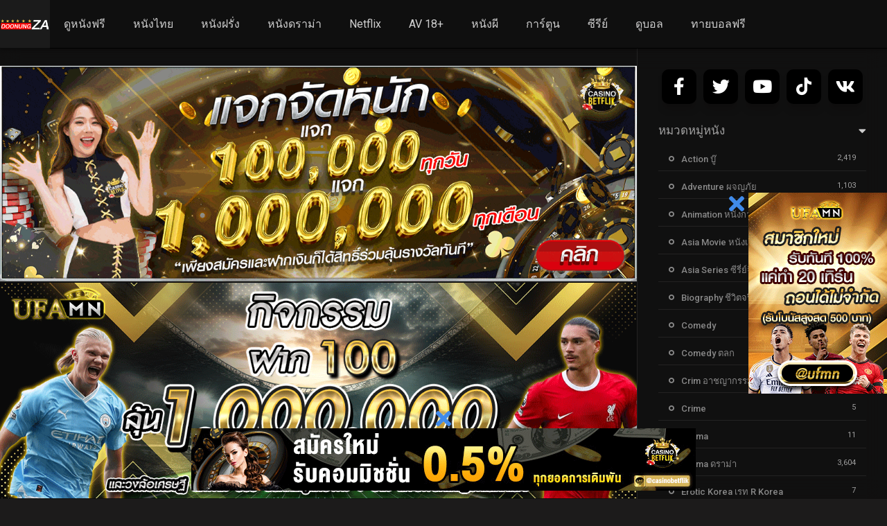

--- FILE ---
content_type: text/html; charset=UTF-8
request_url: https://doonungza.com/movies/2-guns-%E0%B8%94%E0%B8%A7%E0%B8%A5-%E0%B8%9B%E0%B8%A5%E0%B9%89%E0%B8%99-%E0%B8%AA%E0%B8%99%E0%B8%B1%E0%B9%88%E0%B8%99%E0%B9%80%E0%B8%A1%E0%B8%B7%E0%B8%AD%E0%B8%87/
body_size: 26542
content:
<!DOCTYPE html><html lang="th"><head><meta charset="UTF-8" /><link rel='apple-touch-icon' href='https://doonungza.com/wp-content/uploads/2022/01/doonungza-512.png'/><meta name="apple-mobile-web-app-capable" content="yes"><meta name="apple-mobile-web-app-status-bar-style" content="black"><meta name="mobile-web-app-capable" content="yes"><title>ดูหนังออนไลน์ เรื่อง 2 Guns ดวล ปล้น สนั่นเมือง</title><meta name="viewport" content="width=device-width, initial-scale=1, shrink-to-fit=no"><meta name="theme-color" content="#000000"><link rel='shortcut icon' href='https://doonungza.com/wp-content/uploads/2022/01/doonungza-512.png' type='image/x-icon' /><meta name='robots' content='index, follow, max-image-preview:large, max-snippet:-1, max-video-preview:-1' /><!-- This site is optimized with the Yoast SEO Premium plugin v22.7 (Yoast SEO v26.7) - https://yoast.com/wordpress/plugins/seo/ --><title>ดูหนังออนไลน์ เรื่อง 2 Guns ดวล ปล้น สนั่นเมือง</title><meta name="description" content="Two hardened criminals get into trouble with the US border patrol after meeting with a Mexican drug lord, and then revelations start to" /><link rel="canonical" href="https://doonungza.com/movies/2-guns-ดวล-ปล้น-สนั่นเมือง/" /><meta property="og:locale" content="th_TH" /><meta property="og:type" content="article" /><meta property="og:title" content="2 Guns ดวล ปล้น สนั่นเมือง" /><meta property="og:description" content="Two hardened criminals get into trouble with the US border patrol after meeting with a Mexican drug lord, and then revelations start to" /><meta property="og:url" content="https://doonungza.com/movies/2-guns-ดวล-ปล้น-สนั่นเมือง/" /><meta property="og:site_name" content="ดูหนังฟรี ดูหนังไม่มีโฆษณา ดูหนังออนไลน์ ดูหนังใหม่ชนโรง 2024" /><meta property="og:image" content="https://doonungza.com/wp-content/uploads/2022/01/ETQmd1cqqDzyJNnJUR6NuKN6Vod0yoC2_Guns.png" /><meta property="og:image:width" content="230" /><meta property="og:image:height" content="341" /><meta property="og:image:type" content="image/png" /><meta name="twitter:card" content="summary_large_image" /><script type="application/ld+json" class="yoast-schema-graph">{"@context":"https://schema.org","@graph":[{"@type":"WebPage","@id":"https://doonungza.com/movies/2-guns-%e0%b8%94%e0%b8%a7%e0%b8%a5-%e0%b8%9b%e0%b8%a5%e0%b9%89%e0%b8%99-%e0%b8%aa%e0%b8%99%e0%b8%b1%e0%b9%88%e0%b8%99%e0%b9%80%e0%b8%a1%e0%b8%b7%e0%b8%ad%e0%b8%87/","url":"https://doonungza.com/movies/2-guns-%e0%b8%94%e0%b8%a7%e0%b8%a5-%e0%b8%9b%e0%b8%a5%e0%b9%89%e0%b8%99-%e0%b8%aa%e0%b8%99%e0%b8%b1%e0%b9%88%e0%b8%99%e0%b9%80%e0%b8%a1%e0%b8%b7%e0%b8%ad%e0%b8%87/","name":"ดูหนังออนไลน์ เรื่อง 2 Guns ดวล ปล้น สนั่นเมือง","isPartOf":{"@id":"https://doonungza.com/#website"},"primaryImageOfPage":{"@id":"https://doonungza.com/movies/2-guns-%e0%b8%94%e0%b8%a7%e0%b8%a5-%e0%b8%9b%e0%b8%a5%e0%b9%89%e0%b8%99-%e0%b8%aa%e0%b8%99%e0%b8%b1%e0%b9%88%e0%b8%99%e0%b9%80%e0%b8%a1%e0%b8%b7%e0%b8%ad%e0%b8%87/#primaryimage"},"image":{"@id":"https://doonungza.com/movies/2-guns-%e0%b8%94%e0%b8%a7%e0%b8%a5-%e0%b8%9b%e0%b8%a5%e0%b9%89%e0%b8%99-%e0%b8%aa%e0%b8%99%e0%b8%b1%e0%b9%88%e0%b8%99%e0%b9%80%e0%b8%a1%e0%b8%b7%e0%b8%ad%e0%b8%87/#primaryimage"},"thumbnailUrl":"https://doonungza.com/wp-content/uploads/2022/01/ETQmd1cqqDzyJNnJUR6NuKN6Vod0yoC2_Guns.png","datePublished":"2022-01-08T07:57:13+00:00","description":"Two hardened criminals get into trouble with the US border patrol after meeting with a Mexican drug lord, and then revelations start to","breadcrumb":{"@id":"https://doonungza.com/movies/2-guns-%e0%b8%94%e0%b8%a7%e0%b8%a5-%e0%b8%9b%e0%b8%a5%e0%b9%89%e0%b8%99-%e0%b8%aa%e0%b8%99%e0%b8%b1%e0%b9%88%e0%b8%99%e0%b9%80%e0%b8%a1%e0%b8%b7%e0%b8%ad%e0%b8%87/#breadcrumb"},"inLanguage":"th","potentialAction":[{"@type":"ReadAction","target":["https://doonungza.com/movies/2-guns-%e0%b8%94%e0%b8%a7%e0%b8%a5-%e0%b8%9b%e0%b8%a5%e0%b9%89%e0%b8%99-%e0%b8%aa%e0%b8%99%e0%b8%b1%e0%b9%88%e0%b8%99%e0%b9%80%e0%b8%a1%e0%b8%b7%e0%b8%ad%e0%b8%87/"]}]},{"@type":"ImageObject","inLanguage":"th","@id":"https://doonungza.com/movies/2-guns-%e0%b8%94%e0%b8%a7%e0%b8%a5-%e0%b8%9b%e0%b8%a5%e0%b9%89%e0%b8%99-%e0%b8%aa%e0%b8%99%e0%b8%b1%e0%b9%88%e0%b8%99%e0%b9%80%e0%b8%a1%e0%b8%b7%e0%b8%ad%e0%b8%87/#primaryimage","url":"https://doonungza.com/wp-content/uploads/2022/01/ETQmd1cqqDzyJNnJUR6NuKN6Vod0yoC2_Guns.png","contentUrl":"https://doonungza.com/wp-content/uploads/2022/01/ETQmd1cqqDzyJNnJUR6NuKN6Vod0yoC2_Guns.png","width":230,"height":341},{"@type":"BreadcrumbList","@id":"https://doonungza.com/movies/2-guns-%e0%b8%94%e0%b8%a7%e0%b8%a5-%e0%b8%9b%e0%b8%a5%e0%b9%89%e0%b8%99-%e0%b8%aa%e0%b8%99%e0%b8%b1%e0%b9%88%e0%b8%99%e0%b9%80%e0%b8%a1%e0%b8%b7%e0%b8%ad%e0%b8%87/#breadcrumb","itemListElement":[{"@type":"ListItem","position":1,"name":"Home","item":"https://doonungza.com/"},{"@type":"ListItem","position":2,"name":"Movies","item":"https://doonungza.com/movies/"},{"@type":"ListItem","position":3,"name":"2 Guns ดวล ปล้น สนั่นเมือง"}]},{"@type":"WebSite","@id":"https://doonungza.com/#website","url":"https://doonungza.com/","name":"ดูหนังฟรี ดูหนังไม่มีโฆษณา ดูหนังออนไลน์ ดูหนังใหม่ชนโรง 2024","description":"ดูหนังฟรี หนังใหม่ไม่มีโฆษณา ดูหนังออนไลน์ หนังใหม่ชนโรง หนังใหม่อัพเดทก่อนใคร2024 หนังไม่กระตุก พากษ์ไทยเต็มเรื่อง เว็บดูหนังออนไลน์ฟรี 4 k รวมซีรีย์จากทุกค่าย ฝรั่ง ไทย เกาหลี ดูหนังฟรีได้ที่ไหน เราขอเสนอเว็บหนังของเราเท่านั้น ภาพคมชัด Full HD เสียงไม่มีสะดุด ดูเน็ทฟิกฟรี ไม่ต้องเสียเงิน","potentialAction":[{"@type":"SearchAction","target":{"@type":"EntryPoint","urlTemplate":"https://doonungza.com/?s={search_term_string}"},"query-input":{"@type":"PropertyValueSpecification","valueRequired":true,"valueName":"search_term_string"}}],"inLanguage":"th"}]}</script><!-- / Yoast SEO Premium plugin. --><link rel='dns-prefetch' href='//www.googletagmanager.com' /><link rel='dns-prefetch' href='//fonts.googleapis.com' /><link href='https://fonts.gstatic.com' crossorigin rel='preconnect' /><link rel="alternate" type="application/rss+xml" title="ดูหนังฟรี ดูหนังไม่มีโฆษณา ดูหนังออนไลน์ ดูหนังใหม่ชนโรง 2024 &raquo; ฟีด" href="https://doonungza.com/feed/" /><link rel="alternate" type="application/rss+xml" title="ดูหนังฟรี ดูหนังไม่มีโฆษณา ดูหนังออนไลน์ ดูหนังใหม่ชนโรง 2024 &raquo; ฟีดความเห็น" href="https://doonungza.com/comments/feed/" /><link rel="alternate" type="application/rss+xml" title="ดูหนังฟรี ดูหนังไม่มีโฆษณา ดูหนังออนไลน์ ดูหนังใหม่ชนโรง 2024 &raquo; 2 Guns ดวล ปล้น สนั่นเมือง ฟีดความเห็น" href="https://doonungza.com/movies/2-guns-%e0%b8%94%e0%b8%a7%e0%b8%a5-%e0%b8%9b%e0%b8%a5%e0%b9%89%e0%b8%99-%e0%b8%aa%e0%b8%99%e0%b8%b1%e0%b9%88%e0%b8%99%e0%b9%80%e0%b8%a1%e0%b8%b7%e0%b8%ad%e0%b8%87/feed/" /><link rel="alternate" title="oEmbed (JSON)" type="application/json+oembed" href="https://doonungza.com/wp-json/oembed/1.0/embed?url=https%3A%2F%2Fdoonungza.com%2Fmovies%2F2-guns-%25e0%25b8%2594%25e0%25b8%25a7%25e0%25b8%25a5-%25e0%25b8%259b%25e0%25b8%25a5%25e0%25b9%2589%25e0%25b8%2599-%25e0%25b8%25aa%25e0%25b8%2599%25e0%25b8%25b1%25e0%25b9%2588%25e0%25b8%2599%25e0%25b9%2580%25e0%25b8%25a1%25e0%25b8%25b7%25e0%25b8%25ad%25e0%25b8%2587%2F" /><link rel="alternate" title="oEmbed (XML)" type="text/xml+oembed" href="https://doonungza.com/wp-json/oembed/1.0/embed?url=https%3A%2F%2Fdoonungza.com%2Fmovies%2F2-guns-%25e0%25b8%2594%25e0%25b8%25a7%25e0%25b8%25a5-%25e0%25b8%259b%25e0%25b8%25a5%25e0%25b9%2589%25e0%25b8%2599-%25e0%25b8%25aa%25e0%25b8%2599%25e0%25b8%25b1%25e0%25b9%2588%25e0%25b8%2599%25e0%25b9%2580%25e0%25b8%25a1%25e0%25b8%25b7%25e0%25b8%25ad%25e0%25b8%2587%2F&#038;format=xml" /><style id='wp-img-auto-sizes-contain-inline-css' type='text/css'>img:is([sizes=auto i],[sizes^="auto," i]){contain-intrinsic-size:3000px 1500px}/*# sourceURL=wp-img-auto-sizes-contain-inline-css */</style><style id='wp-block-library-inline-css' type='text/css'>:root{--wp-block-synced-color:#7a00df;--wp-block-synced-color--rgb:122,0,223;--wp-bound-block-color:var(--wp-block-synced-color);--wp-editor-canvas-background:#ddd;--wp-admin-theme-color:#007cba;--wp-admin-theme-color--rgb:0,124,186;--wp-admin-theme-color-darker-10:#006ba1;--wp-admin-theme-color-darker-10--rgb:0,107,160.5;--wp-admin-theme-color-darker-20:#005a87;--wp-admin-theme-color-darker-20--rgb:0,90,135;--wp-admin-border-width-focus:2px}@media (min-resolution:192dpi){:root{--wp-admin-border-width-focus:1.5px}}.wp-element-button{cursor:pointer}:root .has-very-light-gray-background-color{background-color:#eee}:root .has-very-dark-gray-background-color{background-color:#313131}:root .has-very-light-gray-color{color:#eee}:root .has-very-dark-gray-color{color:#313131}:root .has-vivid-green-cyan-to-vivid-cyan-blue-gradient-background{background:linear-gradient(135deg,#00d084,#0693e3)}:root .has-purple-crush-gradient-background{background:linear-gradient(135deg,#34e2e4,#4721fb 50%,#ab1dfe)}:root .has-hazy-dawn-gradient-background{background:linear-gradient(135deg,#faaca8,#dad0ec)}:root .has-subdued-olive-gradient-background{background:linear-gradient(135deg,#fafae1,#67a671)}:root .has-atomic-cream-gradient-background{background:linear-gradient(135deg,#fdd79a,#004a59)}:root .has-nightshade-gradient-background{background:linear-gradient(135deg,#330968,#31cdcf)}:root .has-midnight-gradient-background{background:linear-gradient(135deg,#020381,#2874fc)}:root{--wp--preset--font-size--normal:16px;--wp--preset--font-size--huge:42px}.has-regular-font-size{font-size:1em}.has-larger-font-size{font-size:2.625em}.has-normal-font-size{font-size:var(--wp--preset--font-size--normal)}.has-huge-font-size{font-size:var(--wp--preset--font-size--huge)}.has-text-align-center{text-align:center}.has-text-align-left{text-align:left}.has-text-align-right{text-align:right}.has-fit-text{white-space:nowrap!important}#end-resizable-editor-section{display:none}.aligncenter{clear:both}.items-justified-left{justify-content:flex-start}.items-justified-center{justify-content:center}.items-justified-right{justify-content:flex-end}.items-justified-space-between{justify-content:space-between}.screen-reader-text{border:0;clip-path:inset(50%);height:1px;margin:-1px;overflow:hidden;padding:0;position:absolute;width:1px;word-wrap:normal!important}.screen-reader-text:focus{background-color:#ddd;clip-path:none;color:#444;display:block;font-size:1em;height:auto;left:5px;line-height:normal;padding:15px 23px 14px;text-decoration:none;top:5px;width:auto;z-index:100000}html:where(.has-border-color){border-style:solid}html:where([style*=border-top-color]){border-top-style:solid}html:where([style*=border-right-color]){border-right-style:solid}html:where([style*=border-bottom-color]){border-bottom-style:solid}html:where([style*=border-left-color]){border-left-style:solid}html:where([style*=border-width]){border-style:solid}html:where([style*=border-top-width]){border-top-style:solid}html:where([style*=border-right-width]){border-right-style:solid}html:where([style*=border-bottom-width]){border-bottom-style:solid}html:where([style*=border-left-width]){border-left-style:solid}html:where(img[class*=wp-image-]){height:auto;max-width:100%}:where(figure){margin:0 0 1em}html:where(.is-position-sticky){--wp-admin--admin-bar--position-offset:var(--wp-admin--admin-bar--height,0px)}@media screen and (max-width:600px){html:where(.is-position-sticky){--wp-admin--admin-bar--position-offset:0px}}/*# sourceURL=wp-block-library-inline-css */</style><style id='global-styles-inline-css' type='text/css'>:root{--wp--preset--aspect-ratio--square:1;--wp--preset--aspect-ratio--4-3:4/3;--wp--preset--aspect-ratio--3-4:3/4;--wp--preset--aspect-ratio--3-2:3/2;--wp--preset--aspect-ratio--2-3:2/3;--wp--preset--aspect-ratio--16-9:16/9;--wp--preset--aspect-ratio--9-16:9/16;--wp--preset--color--black:#000000;--wp--preset--color--cyan-bluish-gray:#abb8c3;--wp--preset--color--white:#ffffff;--wp--preset--color--pale-pink:#f78da7;--wp--preset--color--vivid-red:#cf2e2e;--wp--preset--color--luminous-vivid-orange:#ff6900;--wp--preset--color--luminous-vivid-amber:#fcb900;--wp--preset--color--light-green-cyan:#7bdcb5;--wp--preset--color--vivid-green-cyan:#00d084;--wp--preset--color--pale-cyan-blue:#8ed1fc;--wp--preset--color--vivid-cyan-blue:#0693e3;--wp--preset--color--vivid-purple:#9b51e0;--wp--preset--gradient--vivid-cyan-blue-to-vivid-purple:linear-gradient(135deg,rgb(6,147,227) 0%,rgb(155,81,224) 100%);--wp--preset--gradient--light-green-cyan-to-vivid-green-cyan:linear-gradient(135deg,rgb(122,220,180) 0%,rgb(0,208,130) 100%);--wp--preset--gradient--luminous-vivid-amber-to-luminous-vivid-orange:linear-gradient(135deg,rgb(252,185,0) 0%,rgb(255,105,0) 100%);--wp--preset--gradient--luminous-vivid-orange-to-vivid-red:linear-gradient(135deg,rgb(255,105,0) 0%,rgb(207,46,46) 100%);--wp--preset--gradient--very-light-gray-to-cyan-bluish-gray:linear-gradient(135deg,rgb(238,238,238) 0%,rgb(169,184,195) 100%);--wp--preset--gradient--cool-to-warm-spectrum:linear-gradient(135deg,rgb(74,234,220) 0%,rgb(151,120,209) 20%,rgb(207,42,186) 40%,rgb(238,44,130) 60%,rgb(251,105,98) 80%,rgb(254,248,76) 100%);--wp--preset--gradient--blush-light-purple:linear-gradient(135deg,rgb(255,206,236) 0%,rgb(152,150,240) 100%);--wp--preset--gradient--blush-bordeaux:linear-gradient(135deg,rgb(254,205,165) 0%,rgb(254,45,45) 50%,rgb(107,0,62) 100%);--wp--preset--gradient--luminous-dusk:linear-gradient(135deg,rgb(255,203,112) 0%,rgb(199,81,192) 50%,rgb(65,88,208) 100%);--wp--preset--gradient--pale-ocean:linear-gradient(135deg,rgb(255,245,203) 0%,rgb(182,227,212) 50%,rgb(51,167,181) 100%);--wp--preset--gradient--electric-grass:linear-gradient(135deg,rgb(202,248,128) 0%,rgb(113,206,126) 100%);--wp--preset--gradient--midnight:linear-gradient(135deg,rgb(2,3,129) 0%,rgb(40,116,252) 100%);--wp--preset--font-size--small:13px;--wp--preset--font-size--medium:20px;--wp--preset--font-size--large:36px;--wp--preset--font-size--x-large:42px;--wp--preset--spacing--20:0.44rem;--wp--preset--spacing--30:0.67rem;--wp--preset--spacing--40:1rem;--wp--preset--spacing--50:1.5rem;--wp--preset--spacing--60:2.25rem;--wp--preset--spacing--70:3.38rem;--wp--preset--spacing--80:5.06rem;--wp--preset--shadow--natural:6px 6px 9px rgba(0,0,0,0.2);--wp--preset--shadow--deep:12px 12px 50px rgba(0,0,0,0.4);--wp--preset--shadow--sharp:6px 6px 0px rgba(0,0,0,0.2);--wp--preset--shadow--outlined:6px 6px 0px -3px rgb(255,255,255),6px 6px rgb(0,0,0);--wp--preset--shadow--crisp:6px 6px 0px rgb(0,0,0)}:where(.is-layout-flex){gap:0.5em}:where(.is-layout-grid){gap:0.5em}body .is-layout-flex{display:flex}.is-layout-flex{flex-wrap:wrap;align-items:center}.is-layout-flex >:is(*,div){margin:0}body .is-layout-grid{display:grid}.is-layout-grid >:is(*,div){margin:0}:where(.wp-block-columns.is-layout-flex){gap:2em}:where(.wp-block-columns.is-layout-grid){gap:2em}:where(.wp-block-post-template.is-layout-flex){gap:1.25em}:where(.wp-block-post-template.is-layout-grid){gap:1.25em}.has-black-color{color:var(--wp--preset--color--black) !important}.has-cyan-bluish-gray-color{color:var(--wp--preset--color--cyan-bluish-gray) !important}.has-white-color{color:var(--wp--preset--color--white) !important}.has-pale-pink-color{color:var(--wp--preset--color--pale-pink) !important}.has-vivid-red-color{color:var(--wp--preset--color--vivid-red) !important}.has-luminous-vivid-orange-color{color:var(--wp--preset--color--luminous-vivid-orange) !important}.has-luminous-vivid-amber-color{color:var(--wp--preset--color--luminous-vivid-amber) !important}.has-light-green-cyan-color{color:var(--wp--preset--color--light-green-cyan) !important}.has-vivid-green-cyan-color{color:var(--wp--preset--color--vivid-green-cyan) !important}.has-pale-cyan-blue-color{color:var(--wp--preset--color--pale-cyan-blue) !important}.has-vivid-cyan-blue-color{color:var(--wp--preset--color--vivid-cyan-blue) !important}.has-vivid-purple-color{color:var(--wp--preset--color--vivid-purple) !important}.has-black-background-color{background-color:var(--wp--preset--color--black) !important}.has-cyan-bluish-gray-background-color{background-color:var(--wp--preset--color--cyan-bluish-gray) !important}.has-white-background-color{background-color:var(--wp--preset--color--white) !important}.has-pale-pink-background-color{background-color:var(--wp--preset--color--pale-pink) !important}.has-vivid-red-background-color{background-color:var(--wp--preset--color--vivid-red) !important}.has-luminous-vivid-orange-background-color{background-color:var(--wp--preset--color--luminous-vivid-orange) !important}.has-luminous-vivid-amber-background-color{background-color:var(--wp--preset--color--luminous-vivid-amber) !important}.has-light-green-cyan-background-color{background-color:var(--wp--preset--color--light-green-cyan) !important}.has-vivid-green-cyan-background-color{background-color:var(--wp--preset--color--vivid-green-cyan) !important}.has-pale-cyan-blue-background-color{background-color:var(--wp--preset--color--pale-cyan-blue) !important}.has-vivid-cyan-blue-background-color{background-color:var(--wp--preset--color--vivid-cyan-blue) !important}.has-vivid-purple-background-color{background-color:var(--wp--preset--color--vivid-purple) !important}.has-black-border-color{border-color:var(--wp--preset--color--black) !important}.has-cyan-bluish-gray-border-color{border-color:var(--wp--preset--color--cyan-bluish-gray) !important}.has-white-border-color{border-color:var(--wp--preset--color--white) !important}.has-pale-pink-border-color{border-color:var(--wp--preset--color--pale-pink) !important}.has-vivid-red-border-color{border-color:var(--wp--preset--color--vivid-red) !important}.has-luminous-vivid-orange-border-color{border-color:var(--wp--preset--color--luminous-vivid-orange) !important}.has-luminous-vivid-amber-border-color{border-color:var(--wp--preset--color--luminous-vivid-amber) !important}.has-light-green-cyan-border-color{border-color:var(--wp--preset--color--light-green-cyan) !important}.has-vivid-green-cyan-border-color{border-color:var(--wp--preset--color--vivid-green-cyan) !important}.has-pale-cyan-blue-border-color{border-color:var(--wp--preset--color--pale-cyan-blue) !important}.has-vivid-cyan-blue-border-color{border-color:var(--wp--preset--color--vivid-cyan-blue) !important}.has-vivid-purple-border-color{border-color:var(--wp--preset--color--vivid-purple) !important}.has-vivid-cyan-blue-to-vivid-purple-gradient-background{background:var(--wp--preset--gradient--vivid-cyan-blue-to-vivid-purple) !important}.has-light-green-cyan-to-vivid-green-cyan-gradient-background{background:var(--wp--preset--gradient--light-green-cyan-to-vivid-green-cyan) !important}.has-luminous-vivid-amber-to-luminous-vivid-orange-gradient-background{background:var(--wp--preset--gradient--luminous-vivid-amber-to-luminous-vivid-orange) !important}.has-luminous-vivid-orange-to-vivid-red-gradient-background{background:var(--wp--preset--gradient--luminous-vivid-orange-to-vivid-red) !important}.has-very-light-gray-to-cyan-bluish-gray-gradient-background{background:var(--wp--preset--gradient--very-light-gray-to-cyan-bluish-gray) !important}.has-cool-to-warm-spectrum-gradient-background{background:var(--wp--preset--gradient--cool-to-warm-spectrum) !important}.has-blush-light-purple-gradient-background{background:var(--wp--preset--gradient--blush-light-purple) !important}.has-blush-bordeaux-gradient-background{background:var(--wp--preset--gradient--blush-bordeaux) !important}.has-luminous-dusk-gradient-background{background:var(--wp--preset--gradient--luminous-dusk) !important}.has-pale-ocean-gradient-background{background:var(--wp--preset--gradient--pale-ocean) !important}.has-electric-grass-gradient-background{background:var(--wp--preset--gradient--electric-grass) !important}.has-midnight-gradient-background{background:var(--wp--preset--gradient--midnight) !important}.has-small-font-size{font-size:var(--wp--preset--font-size--small) !important}.has-medium-font-size{font-size:var(--wp--preset--font-size--medium) !important}.has-large-font-size{font-size:var(--wp--preset--font-size--large) !important}.has-x-large-font-size{font-size:var(--wp--preset--font-size--x-large) !important}/*# sourceURL=global-styles-inline-css */</style><style id='classic-theme-styles-inline-css' type='text/css'>/*! This file is auto-generated */.wp-block-button__link{color:#fff;background-color:#32373c;border-radius:9999px;box-shadow:none;text-decoration:none;padding:calc(.667em + 2px) calc(1.333em + 2px);font-size:1.125em}.wp-block-file__button{background:#32373c;color:#fff;text-decoration:none}/*# sourceURL=/wp-includes/css/classic-themes.min.css */</style><link rel='stylesheet' id='fontawesome-pro-css' href='https://doonungza.com/wp-content/themes/dooplay/assets/fontawesome/css/all.min.css?ver=5.15.1' type='text/css' media='all' /><link rel='stylesheet' id='owl-carousel-css' href='https://doonungza.com/wp-content/themes/dooplay/assets/css/front.owl.min.css?ver=2.5.5' type='text/css' media='all' /><link rel='stylesheet' id='google-fonts-css' href='https://fonts.googleapis.com/css?family=Roboto%3A300%2C400%2C500%2C700&#038;ver=2.5.5' type='text/css' media='all' /><link rel='stylesheet' id='scrollbar-css' href='https://doonungza.com/wp-content/themes/dooplay/assets/css/front.crollbar.min.css?ver=2.5.5' type='text/css' media='all' /><link rel='stylesheet' id='dooplay-css' href='https://doonungza.com/wp-content/themes/dooplay/assets/css/front.style.min.css?ver=2.5.5' type='text/css' media='all' /><link rel='stylesheet' id='dooplay-color-scheme-css' href='https://doonungza.com/wp-content/themes/dooplay/assets/css/colors.dark.min.css?ver=2.5.5' type='text/css' media='all' /><link rel='stylesheet' id='dooplay-responsive-css' href='https://doonungza.com/wp-content/themes/dooplay/assets/css/front.mobile.min.css?ver=2.5.5' type='text/css' media='all' /><link rel='stylesheet' id='blueimp-gallery-css' href='https://doonungza.com/wp-content/themes/dooplay/assets/css/front.gallery.min.css?ver=2.5.5' type='text/css' media='all' /><style id='rocket-lazyload-inline-css' type='text/css'>.rll-youtube-player{position:relative;padding-bottom:56.23%;height:0;overflow:hidden;max-width:100%}.rll-youtube-player:focus-within{outline:2px solid currentColor;outline-offset:5px}.rll-youtube-player iframe{position:absolute;top:0;left:0;width:100%;height:100%;z-index:100;background:0 0}.rll-youtube-player img{bottom:0;display:block;left:0;margin:auto;max-width:100%;width:100%;position:absolute;right:0;top:0;border:none;height:auto;-webkit-transition:.4s all;-moz-transition:.4s all;transition:.4s all}.rll-youtube-player img:hover{-webkit-filter:brightness(75%)}.rll-youtube-player .play{height:100%;width:100%;left:0;top:0;position:absolute;background:url(https://doonungza.com/wp-content/plugins/wp-rocket/assets/img/youtube.png) no-repeat center;background-color:transparent !important;cursor:pointer;border:none}/*# sourceURL=rocket-lazyload-inline-css */</style><script type="text/javascript" src="https://doonungza.com/wp-content/plugins/iammovie-dooplay/Inc/Core/../../assets/js/jquery.js?ver=6.9" id="iamquery-js"></script><script type="text/javascript" src="https://doonungza.com/wp-content/plugins/iammovie-dooplay/Inc/Core/../../assets/js/iamcountv1.1.js?ver=6.9" id="iamcountads-js"></script><script type="text/javascript" src="https://doonungza.com/wp-includes/js/jquery/jquery.min.js?ver=3.7.1" id="jquery-core-js"></script><script type="text/javascript" src="https://doonungza.com/wp-includes/js/jquery/jquery-migrate.min.js?ver=3.4.1" id="jquery-migrate-js"></script><script type="text/javascript" src="https://doonungza.com/wp-content/themes/dooplay/assets/js/lib/lazyload.js?ver=2.5.5" id="lazyload-js"></script><script type="text/javascript" src="https://doonungza.com/wp-content/themes/dooplay/assets/js/lib/pwsscrollbar.js?ver=2.5.5" id="scrollbar-js"></script><script type="text/javascript" src="https://doonungza.com/wp-content/themes/dooplay/assets/js/lib/owlcarousel.js?ver=2.5.5" id="owl-carousel-js"></script><script type="text/javascript" src="https://doonungza.com/wp-content/themes/dooplay/assets/js/lib/idtabs.js?ver=2.5.5" id="idTabs-js"></script><script type="text/javascript" src="https://doonungza.com/wp-content/themes/dooplay/assets/js/lib/isrepeater.js?ver=2.5.5" id="dtRepeat-js"></script><script type="text/javascript" id="dt_main_ajax-js-extra">/* <![CDATA[ */var dtAjax = {"url":"/wp-admin/admin-ajax.php","player_api":"https://doonungza.com/wp-json/dooplayer/v2/","play_ajaxmd":"1","play_method":"admin_ajax","googlercptc":null,"classitem":"6","loading":"Loading..","afavorites":"Add to favorites","rfavorites":"Remove of favorites","views":"Views","remove":"Remove","isawit":"I saw it","send":"Data send..","updating":"Updating data..","error":"Error","pending":"Pending review","ltipe":"Download","sending":"Sending data","enabled":"Enable","disabled":"Disable","trash":"Delete","lshared":"Links Shared","ladmin":"Manage pending links","sendingrep":"Please wait, sending data..","ready":"Ready","deletelin":"Do you really want to delete this link?"};//# sourceURL=dt_main_ajax-js-extra
/* ]]> */</script><script type="text/javascript" src="https://doonungza.com/wp-content/themes/dooplay/assets/js/front.ajax.min.js?ver=2.5.5" id="dt_main_ajax-js"></script><script type="text/javascript" src="https://doonungza.com/wp-content/themes/dooplay/assets/js/lib/blueimp.js?ver=2.5.5" id="blueimp-gallery-js"></script><script type="text/javascript" src="https://doonungza.com/wp-content/themes/dooplay/assets/js/lib/starstruck.raty.js?ver=2.5.5" id="jquery-raty-js"></script><script type="text/javascript" id="starstruck-js-js-extra">/* <![CDATA[ */var ss_l18n = {"enable_movies":"1","enable_tvshows":"1","enable_seasons":"1","enable_episodes":"1","require_login":"","nonce":"8e67fc8c53","url":"/wp-admin/admin-ajax.php"};//# sourceURL=starstruck-js-js-extra
/* ]]> */</script><script type="text/javascript" src="https://doonungza.com/wp-content/themes/dooplay/assets/js/lib/starstruck.js?ver=2.5.5" id="starstruck-js-js"></script><!-- Google tag (gtag.js) snippet added by Site Kit --><!-- Google Analytics snippet added by Site Kit --><script type="text/javascript" src="https://www.googletagmanager.com/gtag/js?id=GT-NS8CPZ8" id="google_gtagjs-js" async></script><script type="text/javascript" id="google_gtagjs-js-after">/* <![CDATA[ */window.dataLayer = window.dataLayer || [];function gtag(){dataLayer.push(arguments);}gtag("set","linker",{"domains":["doonungza.com"]});gtag("js", new Date());gtag("set", "developer_id.dZTNiMT", true);gtag("config", "GT-NS8CPZ8");//# sourceURL=google_gtagjs-js-after
/* ]]> */</script><!-- End Google tag (gtag.js) snippet added by Site Kit --><link rel="https://api.w.org/" href="https://doonungza.com/wp-json/" /><link rel="alternate" title="JSON" type="application/json" href="https://doonungza.com/wp-json/wp/v2/movies/13963" /><link rel="EditURI" type="application/rsd+xml" title="RSD" href="https://doonungza.com/xmlrpc.php?rsd" /><meta name="generator" content="WordPress 6.9" /><link rel='shortlink' href='https://doonungza.com/?p=13963' /><meta name="generator" content="Site Kit by Google 1.151.0" /><meta name="google-site-verification" content="4XXwjplWvViStxG2YZLvIpb4MFcAYyXA6HLpDxDasZM" /><meta name="ahrefs-site-verification" content="912b00ce84f4f2e13a6e6937a8464efe343b97a31ce942e8f6f6da522c036fcc"><!-- Google tag (gtag.js) --><script async src="https://www.googletagmanager.com/gtag/js?id=G-KNZBEKG50V"></script><script>window.dataLayer = window.dataLayer || [];function gtag(){dataLayer.push(arguments);}gtag('js', new Date());gtag('config', 'G-KNZBEKG50V');</script><script type="text/javascript">jQuery(document).ready(function(a){"false"==dtGonza.mobile&&a(window).load(function(){a(".scrolling").mCustomScrollbar({theme:"minimal-dark",scrollInertia:200,scrollButtons:{enable:!0},callbacks:{onTotalScrollOffset:100,alwaysTriggerOffsets:!1}})})});</script><style type='text/css'>body{font-family:"Roboto",sans-serif}body{background-color:#1c1b1b}header.main .hbox,#contenedor,footer.main .fbox{max-width:1400px}a,.home-blog-post .entry-date .date,.top-imdb-item:hover>.title a,.module .content .items .item .data h3 a:hover,.head-main-nav ul.main-header li:hover>a,.login_box .box a.register{color:#408BEA}.nav_items_module a.btn:hover,.pagination span.current,.w_item_b a:hover>.data .wextra b:before,.comment-respond h3:before,footer.main .fbox .fmenu ul li a:hover{color:#408BEA}header.main .hbox .search form button[type=submit]:hover,.loading,#seasons .se-c .se-a ul.episodios li .episodiotitle a:hover,.sgeneros a:hover,.page_user nav.user ul li a:hover{color:#408BEA}footer.main .fbox .fmenu ul li.current-menu-item a,.posts .meta .autor i,.pag_episodes .item a:hover,a.link_a:hover,ul.smenu li a:hover{color:#408BEA}header.responsive .nav a.active:before,header.responsive .search a.active:before,.dtuser a.clicklogin:hover,.menuresp .menu ul.resp li a:hover,.menuresp .menu ul.resp li ul.sub-menu li a:hover{color:#408BEA}.sl-wrapper a:before,table.account_links tbody td a:hover,.dt_mainmeta nav.genres ul li a:hover{color:#408BEA}.dt_mainmeta nav.genres ul li.current-cat a:before,.dooplay_player .options ul li:hover span.title{color:#408BEA}.head-main-nav ul.main-header li ul.sub-menu li a:hover,form.form-resp-ab button[type=submit]:hover>span,.sidebar aside.widget ul li a:hover{color:#408BEA}header.top_imdb h1.top-imdb-h1 span,article.post .information .meta span.autor,.w_item_c a:hover>.rating i,span.comment-author-link,.pagination a:hover{color:#408BEA}.letter_home ul.glossary li a:hover,.letter_home ul.glossary li a.active,.user_control a.in-list{color:#408BEA}.headitems a#dooplay_signout:hover,.login_box .box a#c_loginbox:hover{color:#408BEA}.report_modal .box .form form fieldset label:hover > span.title{color:#408BEA}.linktabs ul li a.selected,ul.smenu li a.selected,a.liked,.module .content header span a.see-all,.page_user nav.user ul li a.selected,.dt_mainmeta nav.releases ul li a:hover{background:#408BEA}a.see_all,p.form-submit input[type=submit]:hover,.report-video-form fieldset input[type=submit],a.mtoc,.contact .wrapper fieldset input[type=submit],span.item_type,a.main{background:#408BEA}.post-comments .comment-reply-link:hover,#seasons .se-c .se-q span.se-o,#edit_link .box .form_edit .cerrar a:hover{background:#408BEA}.user_edit_control ul li a.selected,form.update_profile fieldset input[type=submit],.page_user .content .paged a.load_more:hover,#edit_link .box .form_edit fieldset input[type="submit"]{background:#408BEA}.login_box .box input[type="submit"],.form_post_lik .control .left a.add_row:hover,.form_post_lik .table table tbody tr td a.remove_row:hover,.form_post_lik .control .right input[type="submit"]{background:#408BEA}#dt_contenedor{background-color:#1c1b1b}.plyr input[type=range]::-ms-fill-lower{background:#408BEA}.menuresp .menu .user a.ctgs,.menuresp .menu .user .logout a:hover{background:#408BEA}.plyr input[type=range]:active::-webkit-slider-thumb{background:#408BEA}.plyr input[type=range]:active::-moz-range-thumb{background:#408BEA}.plyr input[type=range]:active::-ms-thumb{background:#408BEA}.tagcloud a:hover,ul.abc li a:hover,ul.abc li a.select,{background:#408BEA}.featu{background:#00be08}.report_modal .box .form form fieldset input[type=submit]{background-color:#408BEA}.contact .wrapper fieldset input[type=text]:focus,.contact .wrapper fieldset textarea:focus,header.main .hbox .dt_user ul li ul li:hover > a,.login_box .box a.register{border-color:#408BEA}.module .content header h1{border-color:#408BEA}.module .content header h2{border-color:#408BEA}a.see_all{border-color:#408BEA}.top-imdb-list h3{border-color:#408BEA}.user_edit_control ul li a.selected:before{border-top-color:#408BEA}header.main .loading{color:#fff!important}.starstruck .star-on-png:before{color:#408BEA}header.main .hbox .logo img{width:auto;height:72px}header.main .hbox .logo{padding:0px}#dt_contenedor{background:url(/wp-content/uploads/2022/01/bg.jpeg) no-repeat center center fixed}header.responsive .logo img{width:auto;height:80px}footer.main .fcmpbox .primary .fotlogo{float:left;max-width:100%}</style><meta name="google-site-verification" content="qYIL8s7C0S4UtJkTNdIl58JVlCYeix0E8a-YaCL0Tik" /><link rel="icon" href="https://doonungza.com/wp-content/uploads/2022/06/cropped-doonungza-512-32x32.png" sizes="32x32" /><link rel="icon" href="https://doonungza.com/wp-content/uploads/2022/06/cropped-doonungza-512-192x192.png" sizes="192x192" /><link rel="apple-touch-icon" href="https://doonungza.com/wp-content/uploads/2022/06/cropped-doonungza-512-180x180.png" /><meta name="msapplication-TileImage" content="https://doonungza.com/wp-content/uploads/2022/06/cropped-doonungza-512-270x270.png" /><style type="text/css" id="wp-custom-css">/* *{font-family:'Arial',san serif}*//* html,body{display:grid;height:100%;width:100%;place-items:center;background:linear-gradient(315deg,#ffffff,#d7e1ec )}*/.wrapper{display:inline-flex}.wrapper .icon{margin:0 5px;cursor:pointer;display:flex;align-items:center;justify-content:center;flex-direction:column;position:relative;z-index:2}.wrapper .icon span{position:relative;z-index:2;height:50px;width:50px;display:block;background:#000;box-shadow:0 10px 10px rgba(0,0,0,0.1);border-radius:20%;text-align:center;transition:all 0.4s cubic-bezier(0.68,-0.55,0.265,1.55)}.wrapper .icon span i{color:#fff;font-size:25px;line-height:50px}.wrapper .icon .tooltip{position:absolute;top:0px;background:#fff;box-shadow:0 10px 10px rgba(0,0,0,0.1);font-size:20px;padding:10px 18px;border-radius:25px;color:white;opacity:0;pointer-events:none;transition:all 0.4s cubic-bezier(0.68,-0.55,0.265,1.55)}.wrapper .icon:hover .tooltip{opacity:1;pointer-events:auto;top:-70px}.wrapper .icon .tooltip:before{position:absolute;content:"";height:15px;width:15px;bottom:-8px;left:50%;transform:translateX(-50%) rotate(45deg)}.wrapper .icon:hover span,.wrapp .icon:hover .tooltip{text-shadow:0px -1px 0px rgba(0,0,0,0.4)}.wrapper .icon:hover span{color:#fff}.wrapper .facebook:hover span,.wrapper .facebook:hover .tooltip,.wrapper .facebook:hover .tooltip:before{background:#3B5999}.wrapper .twitter:hover span,.wrapper .twitter:hover .tooltip,.wrapper .twitter:hover .tooltip:before{background:#46C1F6}.wrapper .youtube:hover span,.wrapper .youtube:hover .tooltip,.wrapper .youtube:hover .tooltip:before{background:#de463b}.wrapper .tiktok:hover span,.wrapper .tiktok:hover .tooltip,.wrapper .tiktok:hover .tooltip:before{background:#262626}.wrapper .vk:hover span,.wrapper .vk:hover .tooltip,.wrapper .vk:hover .tooltip:before{background:#0077ff}</style><noscript><style id="rocket-lazyload-nojs-css">.rll-youtube-player,[data-lazy-src]{display:none !important}</style></noscript><link rel="stylesheet" type="text/css" href="https://cdn.jsdelivr.net/npm/slick-carousel@1.8.1/slick/slick.css"/><script type="text/javascript" src="https://cdn.jsdelivr.net/npm/slick-carousel@1.8.1/slick/slick.min.js"></script></head><body class="wp-singular movies-template-default single single-movies postid-13963 wp-theme-dooplay"><div id="dt_contenedor"><header id="header" class="main"><div class="hbox"><div class="fix-hidden"><div class="logo"><a href="https://doonungza.com"><img src='https://doonungza.com/wp-content/uploads/2022/01/doonungza-512.png' alt='ดูหนังฟรี ดูหนังไม่มีโฆษณา ดูหนังออนไลน์ ดูหนังใหม่ชนโรง 2024'/></a></div><div class="head-main-nav"><div class="menu-home-container"><ul id="main_header" class="main-header"><li id="menu-item-47261" class="menu-item menu-item-type-custom menu-item-object-custom menu-item-47261"><a href="/movies/">ดูหนังฟรี</a></li><li id="menu-item-47264" class="menu-item menu-item-type-custom menu-item-object-custom menu-item-47264"><a href="https://doonungza.com/genre/thai-movie-%e0%b8%ab%e0%b8%99%e0%b8%b1%e0%b8%87%e0%b9%84%e0%b8%97%e0%b8%a2/">หนังไทย</a></li><li id="menu-item-47263" class="menu-item menu-item-type-custom menu-item-object-custom menu-item-47263"><a href="https://doonungza.com/genre/inter-movie-%e0%b8%ab%e0%b8%99%e0%b8%b1%e0%b8%87%e0%b8%9c%e0%b8%a3%e0%b8%b1%e0%b9%88%e0%b8%87/">หนังฝรั่ง</a></li><li id="menu-item-47290" class="menu-item menu-item-type-custom menu-item-object-custom menu-item-47290"><a href="https://doonungza.com/genre/drama-%e0%b8%94%e0%b8%a3%e0%b8%b2%e0%b8%a1%e0%b9%88%e0%b8%b2/">หนังดราม่า</a></li><li id="menu-item-47266" class="menu-item menu-item-type-custom menu-item-object-custom menu-item-47266"><a href="https://doonungza.com/genre/netflix-movie-%e0%b8%ab%e0%b8%99%e0%b8%b1%e0%b8%87%e0%b9%80%e0%b8%99%e0%b9%87%e0%b8%95%e0%b8%9f%e0%b8%b4%e0%b8%81/">Netflix</a></li><li id="menu-item-47265" class="menu-item menu-item-type-custom menu-item-object-custom menu-item-47265"><a href="https://doonungza.com/genre/r-%e0%b8%ab%e0%b8%99%e0%b8%b1%e0%b8%87%e0%b9%80%e0%b8%a3%e0%b8%97/">AV 18+</a></li><li id="menu-item-47291" class="menu-item menu-item-type-custom menu-item-object-custom menu-item-47291"><a href="https://doonungza.com/genre/ghost-%e0%b8%ab%e0%b8%99%e0%b8%b1%e0%b8%87%e0%b8%9c%e0%b8%b5/">หนังผี</a></li><li id="menu-item-47267" class="menu-item menu-item-type-custom menu-item-object-custom menu-item-47267"><a href="https://doonungza.com/genre/animation-%e0%b8%ab%e0%b8%99%e0%b8%b1%e0%b8%87%e0%b8%81%e0%b8%b2%e0%b8%a3%e0%b9%8c%e0%b8%95%e0%b8%b9%e0%b8%99/">การ์ตูน</a></li><li id="menu-item-47278" class="menu-item menu-item-type-custom menu-item-object-custom menu-item-47278"><a href="https://doonungza.com/genre/korea-series-%e0%b8%8b%e0%b8%b5%e0%b8%a3%e0%b8%b5%e0%b9%88%e0%b8%a2%e0%b9%8c%e0%b9%80%e0%b8%81%e0%b8%b2%e0%b8%ab%e0%b8%a5%e0%b8%b5/">ซีรีย์</a></li><li id="menu-item-47268" class="menu-item menu-item-type-custom menu-item-object-custom menu-item-47268"><a href="https://ufabetcompany.cam/watch-live-football/">ดูบอล</a></li><li id="menu-item-47279" class="menu-item menu-item-type-custom menu-item-object-custom menu-item-47279"><a href="https://ufabetcompany.cam/predict-football-results/">ทายบอลฟรี</a></li></ul></div></div><div class="headitems "><div id="advc-menu" class="search"><form method="get" id="searchform" action="https://doonungza.com"><input type="text" placeholder="Search..." name="s" id="s" value="" autocomplete="off"><button class="search-button" type="submit"><span class="fas fa-search"></span></button></form></div><!-- end search --><!-- end dt_user --></div></div><div class="live-search ltr"></div></div></header><div class="fixheadresp"><header class="responsive"><div class="nav"><a class="aresp nav-resp"></a></div><div class="search"><a class="aresp search-resp"></a></div><div class="logo"> <a href="https://doonungza.com/"><img src='https://doonungza.com/wp-content/uploads/2022/01/doonungza-512.png' alt='ดูหนังฟรี ดูหนังไม่มีโฆษณา ดูหนังออนไลน์ ดูหนังใหม่ชนโรง 2024'/></a> </div></header><div class="search_responsive"><form method="get" id="form-search-resp" class="form-resp-ab" action="https://doonungza.com"><input type="text" placeholder="Search..." name="s" id="ms" value="" autocomplete="off"><button type="submit" class="search-button"><span class="fas fa-search"></span></button></form><div class="live-search"></div></div><div id="arch-menu" class="menuresp"><div class="menu"><div class="menu-home-container"><ul id="main_header" class="resp"><li class="menu-item menu-item-type-custom menu-item-object-custom menu-item-47261"><a href="/movies/">ดูหนังฟรี</a></li><li class="menu-item menu-item-type-custom menu-item-object-custom menu-item-47264"><a href="https://doonungza.com/genre/thai-movie-%e0%b8%ab%e0%b8%99%e0%b8%b1%e0%b8%87%e0%b9%84%e0%b8%97%e0%b8%a2/">หนังไทย</a></li><li class="menu-item menu-item-type-custom menu-item-object-custom menu-item-47263"><a href="https://doonungza.com/genre/inter-movie-%e0%b8%ab%e0%b8%99%e0%b8%b1%e0%b8%87%e0%b8%9c%e0%b8%a3%e0%b8%b1%e0%b9%88%e0%b8%87/">หนังฝรั่ง</a></li><li class="menu-item menu-item-type-custom menu-item-object-custom menu-item-47290"><a href="https://doonungza.com/genre/drama-%e0%b8%94%e0%b8%a3%e0%b8%b2%e0%b8%a1%e0%b9%88%e0%b8%b2/">หนังดราม่า</a></li><li class="menu-item menu-item-type-custom menu-item-object-custom menu-item-47266"><a href="https://doonungza.com/genre/netflix-movie-%e0%b8%ab%e0%b8%99%e0%b8%b1%e0%b8%87%e0%b9%80%e0%b8%99%e0%b9%87%e0%b8%95%e0%b8%9f%e0%b8%b4%e0%b8%81/">Netflix</a></li><li class="menu-item menu-item-type-custom menu-item-object-custom menu-item-47265"><a href="https://doonungza.com/genre/r-%e0%b8%ab%e0%b8%99%e0%b8%b1%e0%b8%87%e0%b9%80%e0%b8%a3%e0%b8%97/">AV 18+</a></li><li class="menu-item menu-item-type-custom menu-item-object-custom menu-item-47291"><a href="https://doonungza.com/genre/ghost-%e0%b8%ab%e0%b8%99%e0%b8%b1%e0%b8%87%e0%b8%9c%e0%b8%b5/">หนังผี</a></li><li class="menu-item menu-item-type-custom menu-item-object-custom menu-item-47267"><a href="https://doonungza.com/genre/animation-%e0%b8%ab%e0%b8%99%e0%b8%b1%e0%b8%87%e0%b8%81%e0%b8%b2%e0%b8%a3%e0%b9%8c%e0%b8%95%e0%b8%b9%e0%b8%99/">การ์ตูน</a></li><li class="menu-item menu-item-type-custom menu-item-object-custom menu-item-47278"><a href="https://doonungza.com/genre/korea-series-%e0%b8%8b%e0%b8%b5%e0%b8%a3%e0%b8%b5%e0%b9%88%e0%b8%a2%e0%b9%8c%e0%b9%80%e0%b8%81%e0%b8%b2%e0%b8%ab%e0%b8%a5%e0%b8%b5/">ซีรีย์</a></li><li class="menu-item menu-item-type-custom menu-item-object-custom menu-item-47268"><a href="https://ufabetcompany.cam/watch-live-football/">ดูบอล</a></li><li class="menu-item menu-item-type-custom menu-item-object-custom menu-item-47279"><a href="https://ufabetcompany.cam/predict-football-results/">ทายบอลฟรี</a></li></ul></div></div></div></div><div id="contenedor"><div class="login_box"> <div class="box"> <a id="c_loginbox"><i class="fas fa-times"></i></a> <h3>Login to your account</h3> <form method="post" id="dooplay_login_user"> <fieldset class="user"><input type="text" name="log" placeholder="Username"></fieldset> <fieldset class="password"><input type="password" name="pwd" placeholder="Password"></fieldset> <label><input name="rmb" type="checkbox" id="rememberme" value="forever" checked> Remember Me</label> <fieldset class="submit"><input id="dooplay_login_btn" data-btntext="Log in" type="submit" value="Log in"></fieldset> <a class="register" href="https://doonungza.com/account/?action=sign-in">Register a new account</a> <label><a class="pteks" href="https://doonungza.com/wp-login.php?action=lostpassword">Lost your password?</a></label> <input type="hidden" name="red" value="https://doonungza.com/movies/2-guns-%E0%B8%94%E0%B8%A7%E0%B8%A5-%E0%B8%9B%E0%B8%A5%E0%B9%89%E0%B8%99-%E0%B8%AA%E0%B8%99%E0%B8%B1%E0%B9%88%E0%B8%99%E0%B9%80%E0%B8%A1%E0%B8%B7%E0%B8%AD%E0%B8%87/"> <input type="hidden" name="action" value="dooplay_login"> </form> </div></div><style>header.main .hbox .logo img{height:72px}header.main .hbox .logo{padding:0px}header.responsive .logo img{height:50px}</style><style>#dt_contenedor{background-image:url();background-repeat:no-repeat;background-attachment:fixed;background-size:cover;background-position:50% 0%}</style><!-- Report Content --><div id="moda-report-video-error" class="report_modal hidde"> <div class="box animation-3"> <div class="form"> <h3 id="report-title"><span>What's happening?</span> <a class="close-modal-report"><i class="fas fa-times"></i></a></h3> <div id="report-response-message"></div> <div class="dooplay-report-form"> <form id="dooplay-report-form"> <fieldset> <label> <input class="report-video-checkbox" type="checkbox" name="problem[]" autocomplete="off" value="labeling"> <span class="title">Labeling problem</span> <span class="text">Wrong title or summary, or episode out of order</span> </label> <label> <input class="report-video-checkbox" type="checkbox" name="problem[]" autocomplete="off" value="video"> <span class="title">Video Problem</span> <span class="text">Blurry, cuts out, or looks strange in some way</span> </label> <label> <input class="report-video-checkbox" type="checkbox" name="problem[]" autocomplete="off" value="audio"> <span class="title">Sound Problem</span> <span class="text">Hard to hear, not matched with video, or missing in some parts</span> </label> <label> <input class="report-video-checkbox" type="checkbox" name="problem[]" autocomplete="off" value="caption"> <span class="title">Subtitles or captions problem</span> <span class="text">Missing, hard to read, not matched with sound, misspellings, or poor translations</span> </label> <label> <input class="report-video-checkbox" type="checkbox" name="problem[]" autocomplete="off" value="buffering"> <span class="title">Buffering or connection problem</span> <span class="text">Frequent rebuffering, playback won't start, or other problem</span> </label> </fieldset> <fieldset id="report-video-message-field"> <textarea name="message" rows="3" placeholder="What is the problem? Please explain.."></textarea> </fieldset> <fieldset id="report-video-email-field"> <input type="email" name="email" placeholder="Email address"> </fieldset> <fieldset id="report-video-button-field"> <input id="report-submit-button" type="submit" value="Send report"> <input type="hidden" name="action" value="dbmovies_inboxes_form"> <input type="hidden" name="type" value="report"> <input type="hidden" name="postid" value="13963"> <input type="hidden" name ="nonce" value="e20391fdd2"> </fieldset> </form> </div> </div> </div></div><!-- Big Player --><!-- Start Single --><div id="single" class="dtsingle" itemscope itemtype="http://schema.org/Movie"> <!-- Edit link response Ajax --> <div id="edit_link"></div> <!-- Start Post --> <div class="content right"> <div class="module_single_ads"><a href="https://casinobetflik.run" target="_blank" class="iamtheme-ads"><img alt="casinobetflik.cc" src="/wp-content/uploads/2024/08/casinobetflik.gif" width="100%"></a><a href="https://shanpia.com/register/" target="_blank" class="iamtheme-ads"> <img alt="ufamn สมัครสมาชิก" src="/wp-content/uploads/2024/08/04-ufamn.gif" width="100%"></a><a href="https://ufabetcompany.cam/watch-live-football/" target="_blank" class="iamtheme-ads"> <img alt="ufabetcompany" src="/wp-content/uploads/2024/08/05-ufabetcompany.gif" width="100%"></a><a href="https://shanpia.com/register/" target="_blank" class="iamtheme-ads"> <img alt="ufamn" src="/wp-content/uploads/2024/08/07-ufamn.gif" width="100%"></a><a href="https://pgbetflik.plus" target="_blank" class="iamtheme-ads"> <img alt="pgbetflik" src="/wp-content/uploads/2024/08/pgbetflik.gif" width="100%"></a></div> <!-- Views Counter --> <!-- Regular Player and Player Options --> <div class='dooplay_player'><div id='playcontainer' class='play'><div id='dooplay_player_response'></div></div><h2>Video Sources <span id='playernotice' data-text='642 Views'>642 Views</span> <a href='#' class='report-video-error'>Report Error</a></h2><div id='playeroptions' class='options scrolling'><ul id='playeroptionsul' class='ajax_mode'><li id='player-option-trailer' class='dooplay_player_option' data-post='13963' data-type='movie' data-nume='trailer'><i class='fas fa-play-circle'></i><span class='title'>Watch trailer</span><span class='flag'><i class='yt fab fa-youtube'></i></span><span class='loader'></span></li><li id='player-option-1' class='dooplay_player_option' data-type='movie' data-post='13963' data-nume='1'><i class='fas fa-play-circle'></i><span class='title'>2 Guns ดวล ปล้น สนั่นเมือง</span><span class='loader'></span></li></ul></div></div> <!-- Head movie Info --> <div class="sheader"> <div class="poster"> <img itemprop="image" src="https://doonungza.com/wp-content/uploads/2022/01/ETQmd1cqqDzyJNnJUR6NuKN6Vod0yoC2_Guns-202x300.png" alt="2 Guns ดวล ปล้น สนั่นเมือง"> </div> <div class="data"> <h1>2 Guns ดวล ปล้น สนั่นเมือง</h1> <div class="extra"> <span class='country'>USA</span><span itemprop='duration' class='runtime'>0 นาที Min.</span><span itemprop='contentRating' class='CPG-13 rated'>PG-13</span> </div> <div class="starstruck-ptype" style=""><div><meta itemprop="name" content="2 Guns ดวล ปล้น สนั่นเมือง"><div itemscope class="starstruck-wrap" itemprop="aggregateRating" itemtype="http://schema.org/AggregateRating"><meta itemprop="bestRating" content="10"/><meta itemprop="worstRating" content="1"/><div class="dt_rating_data"><div class="starstruck starstruck-main " data-id="13963" data-rating="5" data-type="post"></div><section class="nope starstruck-rating-wrap">Your rating: <span class="rating-yours">0</span></section><div class="starstruck-rating"><span class="dt_rating_vgs" itemprop="ratingValue">5</span><i class="fas fa-user-circle"></i> <span class="rating-count" itemprop="ratingCount">1</span> <span class="rating-text">vote</span></div></div></div></div></div> <div class="sgeneros"> <a href="https://doonungza.com/genre/action-%e0%b8%9a%e0%b8%b9%e0%b9%8a/" rel="tag">Action บู๊</a><a href="https://doonungza.com/genre/crim-%e0%b8%ad%e0%b8%b2%e0%b8%8a%e0%b8%8d%e0%b8%b2%e0%b8%81%e0%b8%a3%e0%b8%a3%e0%b8%a1/" rel="tag">Crim อาชญากรรม</a><a href="https://doonungza.com/genre/inter-movie-%e0%b8%ab%e0%b8%99%e0%b8%b1%e0%b8%87%e0%b8%9c%e0%b8%a3%e0%b8%b1%e0%b9%88%e0%b8%87/" rel="tag">Inter Movie หนังผรั่ง</a> </div> </div> </div> <!-- Movie Tab single --> <div class="single_tabs"> <ul id="section" class="smenu idTabs"> <li><a id="main_ali" href="#info">Info</a></li> <li><a href="#cast">Cast</a></li> </ul> </div> <!-- Single Post Ad --> <div class="module_single_ads"><a href="https://ufabetcompany.cam/predict-football-results/" target="_blank" class="iamtheme-ads"> <img alt="ufabetcompany" src="/wp-content/uploads/2024/08/08-ufabetcompany.gif" width="100%"></a><a href="https://shanpia.com/register/" target="_blank" class="iamtheme-ads"> <img alt="ufamn สมัครสมาชิก" src="/wp-content/uploads/2024/08/09-ufamn.gif" width="100%"></a><a href="https://zeanballclub-game.co/register.php?sp=yEQcCqdzTG" target="_blank" class="iamtheme-ads"> <img src="/wp-content/uploads/2024/08/10-zeanballclub.gif" width="100%"></a></div> <!-- Movie more info --> <div id="info" class="sbox"> <h2>Synopsis</h2> <div itemprop="description" class="wp-content"> <p>Two hardened criminals get into trouble with the US border patrol after meeting with a Mexican drug lord, and then revelations start to unfold.</p> <ul class="wp-tags"><li><a href="https://doonungza.com/tag/2-guns-%e0%b8%94%e0%b8%a7%e0%b8%a5-%e0%b8%9b%e0%b8%a5%e0%b9%89%e0%b8%99-%e0%b8%aa%e0%b8%99%e0%b8%b1%e0%b9%88%e0%b8%99%e0%b9%80%e0%b8%a1%e0%b8%b7%e0%b8%ad%e0%b8%87/" rel="tag">2 Guns ดวล ปล้น สนั่นเมือง</a></li><li><a href="https://doonungza.com/tag/%e0%b8%94%e0%b8%b9%e0%b8%ab%e0%b8%99%e0%b8%b1%e0%b8%87%e0%b8%8a%e0%b8%99%e0%b9%82%e0%b8%a3%e0%b8%87/" rel="tag">ดูหนังชนโรง</a></li><li><a href="https://doonungza.com/tag/%e0%b8%94%e0%b8%b9%e0%b8%ab%e0%b8%99%e0%b8%b1%e0%b8%87%e0%b8%9f%e0%b8%a3%e0%b8%b5/" rel="tag">ดูหนังฟรี</a></li><li><a href="https://doonungza.com/tag/%e0%b8%94%e0%b8%b9%e0%b8%ab%e0%b8%99%e0%b8%b1%e0%b8%87%e0%b8%ad%e0%b8%ad%e0%b8%99%e0%b9%84%e0%b8%a5%e0%b8%99%e0%b9%8c/" rel="tag">ดูหนังออนไลน์</a></li><li><a href="https://doonungza.com/tag/%e0%b8%94%e0%b8%b9%e0%b8%ab%e0%b8%99%e0%b8%b1%e0%b8%87%e0%b9%83%e0%b8%ab%e0%b8%a1%e0%b9%88/" rel="tag">ดูหนังใหม่</a></li><li><a href="https://doonungza.com/tag/%e0%b9%80%e0%b8%a7%e0%b9%87%e0%b8%9a%e0%b8%94%e0%b8%b9%e0%b8%ab%e0%b8%99%e0%b8%b1%e0%b8%87/" rel="tag">เว็บดูหนัง</a></li></ul> </div> <div class="custom_fields"> <b class="variante">Original title</b> <span class="valor">2 Guns ดวล ปล้น สนั่นเมือง</span> </div> <div class="custom_fields"> <b class="variante">IMDb Rating</b> <span class="valor"> <b id="repimdb"><strong>6.7</strong> 413 votes</b> </span> </div> <div class="custom_fields"> <b class="variante">TMDb Rating</b> <span class="valor"><strong>468</strong> 407 votes</span> </div> </div> <!-- Movie Cast --> <div id="cast" class="sbox fixidtab"> <h2>Director</h2> <div class="persons"> <div class="person" itemprop="director" itemscope itemtype="http://schema.org/Person"><meta itemprop="name" content=""><div class="img"><a href="#"><img alt="" src="https://image.tmdb.org/t/p/w92" /></a></div><div class="data"><div class="name"><a itemprop="url" href="#"></a></div><div class="caracter">Director</div></div></div> </div> <h2>Cast</h2> <div class="persons"> </div> </div> <!-- Movie Links --> <div class="box_links"> </div> <!-- Movie Social Links --> <div class='sbox'><div class='dt_social_single'><span>Shared<b id='social_count'>0</b></span><a data-id='13963' rel='nofollow' href='javascript: void(0);' onclick='window.open("https://facebook.com/sharer.php?u=https://doonungza.com/movies/2-guns-%e0%b8%94%e0%b8%a7%e0%b8%a5-%e0%b8%9b%e0%b8%a5%e0%b9%89%e0%b8%99-%e0%b8%aa%e0%b8%99%e0%b8%b1%e0%b9%88%e0%b8%99%e0%b9%80%e0%b8%a1%e0%b8%b7%e0%b8%ad%e0%b8%87/","facebook","toolbar=0, status=0, width=650, height=450")' class='facebook dt_social'><i class='fab fa-facebook-f'></i> <b>Facebook</b></a><a data-id='13963' rel='nofollow' href='javascript: void(0);' onclick='window.open("https://twitter.com/intent/tweet?text=2 Guns ดวล ปล้น สนั่นเมือง&url=https://doonungza.com/movies/2-guns-%e0%b8%94%e0%b8%a7%e0%b8%a5-%e0%b8%9b%e0%b8%a5%e0%b9%89%e0%b8%99-%e0%b8%aa%e0%b8%99%e0%b8%b1%e0%b9%88%e0%b8%99%e0%b9%80%e0%b8%a1%e0%b8%b7%e0%b8%ad%e0%b8%87/","twitter","toolbar=0, status=0, width=650, height=450")' data-rurl='https://doonungza.com/movies/2-guns-%e0%b8%94%e0%b8%a7%e0%b8%a5-%e0%b8%9b%e0%b8%a5%e0%b9%89%e0%b8%99-%e0%b8%aa%e0%b8%99%e0%b8%b1%e0%b9%88%e0%b8%99%e0%b9%80%e0%b8%a1%e0%b8%b7%e0%b8%ad%e0%b8%87/' class='twitter dt_social'><i class='fab fa-twitter'></i> <b>Twitter</b></a><a data-id='13963' rel='nofollow' href='javascript: void(0);' onclick='window.open("https://pinterest.com/pin/create/button/?url=https://doonungza.com/movies/2-guns-%e0%b8%94%e0%b8%a7%e0%b8%a5-%e0%b8%9b%e0%b8%a5%e0%b9%89%e0%b8%99-%e0%b8%aa%e0%b8%99%e0%b8%b1%e0%b9%88%e0%b8%99%e0%b9%80%e0%b8%a1%e0%b8%b7%e0%b8%ad%e0%b8%87/&media=https://doonungza.com/wp-content/themes/dooplay/assets/img/no/dt_backdrop.png&description=2 Guns ดวล ปล้น สนั่นเมือง","pinterest","toolbar=0, status=0, width=650, height=450")' class='pinterest dt_social'><i class='fab fa-pinterest-p'></i></a><a data-id='13963' rel='nofollow' href='whatsapp://send?text=2 Guns ดวล ปล้น สนั่นเมือง%20-%20https://doonungza.com/movies/2-guns-%e0%b8%94%e0%b8%a7%e0%b8%a5-%e0%b8%9b%e0%b8%a5%e0%b9%89%e0%b8%99-%e0%b8%aa%e0%b8%99%e0%b8%b1%e0%b9%88%e0%b8%99%e0%b9%80%e0%b8%a1%e0%b8%b7%e0%b8%ad%e0%b8%87/' class='whatsapp dt_social'><i class='fab fa-whatsapp'></i></a></div></div> <!-- Movie Related content --> <div class="sbox srelacionados"><h2>Similar titles</h2><div id="single_relacionados"><article><a href="https://doonungza.com/movies/the-shadows-edge-%e0%b9%81%e0%b8%9c%e0%b8%99%e0%b8%a3%e0%b8%b0%e0%b8%ab%e0%b9%88%e0%b8%b3-%e0%b9%83%e0%b8%ab%e0%b8%8d%e0%b9%88%e0%b8%9f%e0%b8%b1%e0%b8%94%e0%b9%80%e0%b8%94%e0%b8%b7%e0%b8%ad%e0%b8%94/"><img src="https://doonungza.com/wp-content/uploads/2025/09/cOz9d2nTpzLSH7Ipq5HXgU27YKD5rG0-185x278.jpg" alt="The Shadow&#8217;s Edge แผนระห่ำ ใหญ่ฟัดเดือด (2025)" /></a></article><article><a href="https://doonungza.com/movies/%e0%b8%97%e0%b8%a3%e0%b8%b4%e0%b8%9b%e0%b9%80%e0%b8%9b%e0%b8%b4%e0%b9%89%e0%b8%a5%e0%b9%80%e0%b8%ad%e0%b9%87%e0%b8%81%e0%b8%8b%e0%b9%8c-2-%e0%b8%9e%e0%b8%a2%e0%b8%b1%e0%b8%84%e0%b8%86%e0%b9%8c/"><img src="https://doonungza.com/wp-content/uploads/2022/01/hduxQxVvXaYZGoqKrzDw5QgFCA6AniL-185x278.jpeg" alt="ทริปเปิ้ลเอ็กซ์ 2 พยัคฆ์ร้ายพันธุ์ดุ" /></a></article><article><a href="https://doonungza.com/movies/die-hard-1-%e0%b8%99%e0%b8%a3%e0%b8%81%e0%b8%a3%e0%b8%b0%e0%b8%9f%e0%b9%89%e0%b8%b2/"><img src="https://doonungza.com/wp-content/uploads/2022/01/Tx7y8Uhw11DeUSgTadu1Lc2O0dGpuq6MV5BZjRlNDUxZjAtOGQ4OC00OTNlLTgxNmQtYTBmMDgwZmNmNjkxXkEyXkFqcGdeQXVyNzkwMjQ5NzM@._V1_UX182_CR0,0,182,268_AL_-185x278.jpg" alt="Die Hard 1 นรกระฟ้า" /></a></article><article><a href="https://doonungza.com/movies/leio-2022-%e0%b9%82%e0%b8%84%e0%b8%95%e0%b8%a3%e0%b9%81%e0%b8%a2%e0%b9%89%e0%b8%a2%e0%b8%b1%e0%b8%81%e0%b8%a9%e0%b9%8c/"><img src="https://doonungza.com/wp-content/uploads/2022/11/p9qYOIhqirmxgWNsmHbUtU5VjfNHSDe-185x278.jpg" alt="LEIO (2022) โคตรแย้ยักษ์" /></a></article><article><a href="https://doonungza.com/movies/the-fundamentals-of-caring-2016-%e0%b8%9a%e0%b8%97%e0%b9%80%e0%b8%a3%e0%b8%b5%e0%b8%a2%e0%b8%99%e0%b8%9e%e0%b8%b7%e0%b9%89%e0%b8%99%e0%b8%90%e0%b8%b2%e0%b8%99%e0%b8%82%e0%b8%ad%e0%b8%87%e0%b8%81/"><img src="https://doonungza.com/wp-content/uploads/2022/01/HwYRjYVsCd7oHAt1vCPBNiqOFzmlvKkaa-185x278.jpg" alt="The Fundamentals of Caring (2016) บทเรียนพื้นฐานของการใส่ใจ" /></a></article><article><a href="https://doonungza.com/movies/blowback-2022-hdtv-%e0%b8%9a%e0%b8%a3%e0%b8%a3%e0%b8%a2%e0%b8%b2%e0%b8%a2%e0%b9%84%e0%b8%97%e0%b8%a2/"><img src="https://doonungza.com/wp-content/uploads/2024/07/QE1gQWkNW33jJeoR4hjXtoSJjVzGQGl-185x278.jpg" alt="Blowback (2022) HDTV บรรยายไทย" /></a></article><article><a href="https://doonungza.com/movies/kung-fu-hustle-%e0%b8%84%e0%b8%99%e0%b9%80%e0%b8%a5%e0%b9%87%e0%b8%81%e0%b8%ab%e0%b8%a1%e0%b8%b1%e0%b8%94%e0%b9%80%e0%b8%97%e0%b8%a7%e0%b8%94%e0%b8%b2/"><img src="https://doonungza.com/wp-content/uploads/2022/01/uTZRfUJroxZVpJokPRTN7wH2tNbIbKK775973812bc54cfbbadcd64109674312-185x278.jpg" alt="Kung Fu Hustle คนเล็กหมัดเทวดา" /></a></article><article><a href="https://doonungza.com/movies/cosmoball-2020-%e0%b8%84%e0%b8%ad%e0%b8%aa%e0%b9%82%e0%b8%a1%e0%b8%9a%e0%b8%ad%e0%b8%a5-%e0%b9%80%e0%b8%81%e0%b8%a1%e0%b8%9c%e0%b9%88%e0%b8%b2%e0%b8%88%e0%b8%b1%e0%b8%81%e0%b8%a3%e0%b8%a7%e0%b8%b2/"><img src="https://doonungza.com/wp-content/uploads/2022/01/gWa2wd7MErjatkPBmQeupx2Cepurumw-185x278.jpg" alt="Cosmoball (2020) คอสโมบอล เกมผ่าจักรวาล" /></a></article><article><a href="https://doonungza.com/movies/swordsman-3-%e0%b9%80%e0%b8%94%e0%b8%8a%e0%b8%84%e0%b8%b1%e0%b8%a1%e0%b8%a0%e0%b8%b5%e0%b8%a3%e0%b9%8c%e0%b9%80%e0%b8%97%e0%b8%a7%e0%b8%94%e0%b8%b2-%e0%b8%a0%e0%b8%b2%e0%b8%84-3/"><img src="https://doonungza.com/wp-content/uploads/2022/04/s6GiW4T2mNO7R0AL01kTJX7jrSLjL8dMV5BMjAzNTU5NDY5Nl5BMl5BanBnXkFtZTcwNzA0NjEyMQ@@._V1_UX182_CR0,0,182,268_AL_-185x278.jpg" alt="Swordsman 3 เดชคัมภีร์เทวดา ภาค 3" /></a></article><article><a href="https://doonungza.com/movies/i-am-mother-%e0%b8%a1%e0%b8%b2%e0%b8%a3%e0%b8%94%e0%b8%b2-%e0%b9%80%e0%b8%aa%e0%b8%a3%e0%b8%b4%e0%b8%a1%e0%b9%83%e0%b8%a2%e0%b9%80%e0%b8%ab%e0%b8%a5%e0%b9%87%e0%b8%81/"><img src="https://doonungza.com/wp-content/uploads/2022/01/fUbSVOi3wjwiqsWwhCJPC4eiFcJMlUBam-185x278.jpg" alt="I Am Mother มารดา เสริมใยเหล็ก" /></a></article><article><a href="https://doonungza.com/movies/curious-caterer-dying-for-chocolate-%e0%b8%95%e0%b8%b2%e0%b8%a2%e0%b9%80%e0%b8%9e%e0%b8%b7%e0%b9%88%e0%b8%ad%e0%b8%8a%e0%b9%87%e0%b8%ad%e0%b8%84%e0%b9%82%e0%b8%81%e0%b9%81%e0%b8%a5%e0%b8%95-2022/"><img src="https://doonungza.com/wp-content/uploads/2023/07/bg0aqhffNI7NbvMbvLHrCb5kUttsHfF-185x278.jpg" alt="Curious Caterer Dying for Chocolate ตายเพื่อช็อคโกแลต (2022) บรรยายไทย" /></a></article><article><a href="https://doonungza.com/movies/terminator-3-rise-of-the-machines-2003-%e0%b8%81%e0%b8%b3%e0%b9%80%e0%b8%99%e0%b8%b4%e0%b8%94%e0%b9%83%e0%b8%ab%e0%b8%a1%e0%b9%88%e0%b9%80%e0%b8%84%e0%b8%a3%e0%b8%b7%e0%b9%88%e0%b8%ad%e0%b8%87/"><img src="https://doonungza.com/wp-content/uploads/2025/05/7AwmALZslWsi3KftMSDpXefXAeUCXFr-185x278.jpg" alt="Terminator 3: Rise of the Machines (2003) กำเนิดใหม่เครื่องจักรสังหาร" /></a></article></div></div> <!-- Movie comments --> <div id="comments" class="comments-area"><div id="respond" class="comment-respond"><h3 id="reply-title" class="comment-reply-title">Leave a comment <small><a rel="nofollow" id="cancel-comment-reply-link" href="/movies/2-guns-%E0%B8%94%E0%B8%A7%E0%B8%A5-%E0%B8%9B%E0%B8%A5%E0%B9%89%E0%B8%99-%E0%B8%AA%E0%B8%99%E0%B8%B1%E0%B9%88%E0%B8%99%E0%B9%80%E0%B8%A1%E0%B8%B7%E0%B8%AD%E0%B8%87/#respond" style="display:none;">ยกเลิกการตอบ</a></small></h3><form action="https://doonungza.com/wp-comments-post.php" method="post" id="commentform" class="comment-form"><div class="comment-form-comment"><textarea autocomplete="new-password"  id="f430cfe68f"  name="f430cfe68f"   required="true" class="normal" placeholder="Your comment.."></textarea><textarea id="comment" aria-label="hp-comment" aria-hidden="true" name="comment" autocomplete="new-password" style="padding:0 !important;clip:rect(1px, 1px, 1px, 1px) !important;position:absolute !important;white-space:nowrap !important;height:1px !important;width:1px !important;overflow:hidden !important;" tabindex="-1"></textarea><script data-noptimize>document.getElementById("comment").setAttribute( "id", "a2c5ce7d124a2fd729016b4f2adb0854" );document.getElementById("f430cfe68f").setAttribute( "id", "comment" );</script></div><div class="grid-container"><div class="grid desk-8 alpha"><div class="form-label">Name <em class="text-red" title="Required">*</em></div><div class="form-description">Add a display name</div><input name="author" type="text" class="fullwidth" value="" required="true"/></div></div><div class="grid-container fix-grid"><div class="grid desk-8 alpha"><div class="form-label">Email <em class="text-red" title="Required">*</em></div><div class="form-description">Your email address will not be published</div><input name="email" type="text" class="fullwidth" value="" required="true"/></div></div><p class="comment-form-cookies-consent"><input id="wp-comment-cookies-consent" name="wp-comment-cookies-consent" type="checkbox" value="yes" /> <label for="wp-comment-cookies-consent">บันทึกชื่อ, อีเมล และชื่อเว็บไซต์ของฉันบนเบราว์เซอร์นี้ สำหรับการแสดงความเห็นครั้งถัดไป</label></p><div class="c4wp_captcha_field" style="margin-bottom: 10px;" data-nonce="4a74718e80" ><div id="c4wp_captcha_field_1" class="c4wp_captcha_field_div"></div></div><p class="form-submit"><input name="submit" type="submit" id="submit" class="submit" value="Post comment" /> <input type='hidden' name='comment_post_ID' value='13963' id='comment_post_ID' /><input type='hidden' name='comment_parent' id='comment_parent' value='0' /></p></form></div><!-- #respond --></div><!-- #comments --> <!-- Movie breadcrumb --> <div class="dt-breadcrumb breadcrumb_bottom"><ol itemscope itemtype="http://schema.org/BreadcrumbList"><li itemprop="itemListElement" itemscope itemtype="http://schema.org/ListItem"><a itemprop="item" href="https://doonungza.com"><span itemprop="name">Home</span></a><span class="fas fa-long-arrow-alt-right" itemprop="position" content="1"></span></li><li itemprop="itemListElement" itemscope itemtype="http://schema.org/ListItem"><a itemprop="item" href="https://doonungza.com/movies/"><span itemprop="name">Movies</span></a><span class="fas fa-long-arrow-alt-right" itemprop="position" content="2"></span></li><li itemprop="itemListElement" itemscope itemtype="http://schema.org/ListItem"><a itemprop="item" href="https://doonungza.com/movies/2-guns-%e0%b8%94%e0%b8%a7%e0%b8%a5-%e0%b8%9b%e0%b8%a5%e0%b9%89%e0%b8%99-%e0%b8%aa%e0%b8%99%e0%b8%b1%e0%b9%88%e0%b8%99%e0%b9%80%e0%b8%a1%e0%b8%b7%e0%b8%ad%e0%b8%87/"><span itemprop="name">2 Guns ดวล ปล้น สนั่นเมือง</span></a><span itemprop="position" content="3"></span></li></ol></div> </div> <!-- End Post--> <!-- Movie Sidebar --> <div class="sidebar right scrolling"> <aside id="custom_html-3" class="widget_text widget widget_custom_html"><div class="textwidget custom-html-widget"><div align="center"><div class="wrapper"><div class="icon facebook"><span><a href="https://www.facebook.com/doonungonline168" target="_blank"><i class="fab fa-facebook-f"></i></a></span></div><div class="icon twitter"><span><a href="https://twitter.com/TwDoonungonline" target="_blank"><i class="fab fa-twitter"></i></a></span></div><div class="icon youtube"><span><i class="fab fa-youtube"></i></span></div><div class="icon tiktok"><span><i class="fab fa-tiktok"></i></span></div><div class="icon vk"><span><a href="https://vk.com/public214409626" target="_blank"><i class="fab fa-vk"></i></a></span></div></div></div></div></aside><div class="dt_mainmeta"><nav class="genres"><h2 class="widget-title">หมวดหมู่หนัง</h2><ul class="genres falsescroll"><li class="cat-item cat-item-147"><a href="https://doonungza.com/genre/action-%e0%b8%9a%e0%b8%b9%e0%b9%8a/">Action บู๊</a> <i>2,419</i></li><li class="cat-item cat-item-319"><a href="https://doonungza.com/genre/adventure-%e0%b8%9c%e0%b8%88%e0%b8%8d%e0%b8%a0%e0%b8%b1%e0%b8%a2/">Adventure ผจญภัย</a> <i>1,103</i></li><li class="cat-item cat-item-314"><a href="https://doonungza.com/genre/animation-%e0%b8%ab%e0%b8%99%e0%b8%b1%e0%b8%87%e0%b8%81%e0%b8%b2%e0%b8%a3%e0%b9%8c%e0%b8%95%e0%b8%b9%e0%b8%99/">Animation หนังการ์ตูน</a> <i>546</i></li><li class="cat-item cat-item-360"><a href="https://doonungza.com/genre/asia-movie-%e0%b8%ab%e0%b8%99%e0%b8%b1%e0%b8%87%e0%b9%80%e0%b8%ad%e0%b9%80%e0%b8%8a%e0%b8%b5%e0%b8%a2/">Asia Movie หนังเอเชีย</a> <i>402</i></li><li class="cat-item cat-item-1716"><a href="https://doonungza.com/genre/asia-series-%e0%b8%8b%e0%b8%b5%e0%b8%a3%e0%b8%b5%e0%b9%88%e0%b8%a2%e0%b9%8c%e0%b8%88%e0%b8%b5%e0%b8%99/">Asia Series ซีรี่ย์จีน</a> <i>246</i></li><li class="cat-item cat-item-692"><a href="https://doonungza.com/genre/biography-%e0%b8%8a%e0%b8%b5%e0%b8%a7%e0%b8%b4%e0%b8%95%e0%b8%88%e0%b8%a3%e0%b8%b4%e0%b8%87/">Biography ชีวิตจริง</a> <i>339</i></li><li class="cat-item cat-item-7386"><a href="https://doonungza.com/genre/comedy/">Comedy</a> <i>5</i></li><li class="cat-item cat-item-320"><a href="https://doonungza.com/genre/comedy-%e0%b8%95%e0%b8%a5%e0%b8%81/">Comedy ตลก</a> <i>2,088</i></li><li class="cat-item cat-item-146"><a href="https://doonungza.com/genre/crim-%e0%b8%ad%e0%b8%b2%e0%b8%8a%e0%b8%8d%e0%b8%b2%e0%b8%81%e0%b8%a3%e0%b8%a3%e0%b8%a1/">Crim อาชญากรรม</a> <i>1,249</i></li><li class="cat-item cat-item-7397"><a href="https://doonungza.com/genre/crime/">Crime</a> <i>5</i></li><li class="cat-item cat-item-7298"><a href="https://doonungza.com/genre/drama/">Drama</a> <i>11</i></li><li class="cat-item cat-item-2"><a href="https://doonungza.com/genre/drama-%e0%b8%94%e0%b8%a3%e0%b8%b2%e0%b8%a1%e0%b9%88%e0%b8%b2/">Drama ดราม่า</a> <i>3,604</i></li><li class="cat-item cat-item-9232"><a href="https://doonungza.com/genre/erotic-korea-%e0%b9%80%e0%b8%a3%e0%b8%97-r-korea/">Erotic Korea เรท R Korea</a> <i>7</i></li><li class="cat-item cat-item-7387"><a href="https://doonungza.com/genre/family/">Family</a> <i>7</i></li><li class="cat-item cat-item-1264"><a href="https://doonungza.com/genre/family-%e0%b8%84%e0%b8%a3%e0%b8%ad%e0%b8%9a%e0%b8%84%e0%b8%a3%e0%b8%b1%e0%b8%a7/">Family ครอบครัว</a> <i>286</i></li><li class="cat-item cat-item-7385"><a href="https://doonungza.com/genre/fantasy/">Fantasy</a> <i>2</i></li><li class="cat-item cat-item-949"><a href="https://doonungza.com/genre/fantasy-%e0%b9%80%e0%b8%97%e0%b8%9e%e0%b8%99%e0%b8%b4%e0%b8%a2%e0%b8%b2%e0%b8%a2/">Fantasy เทพนิยาย</a> <i>491</i></li><li class="cat-item cat-item-333"><a href="https://doonungza.com/genre/ghost-%e0%b8%ab%e0%b8%99%e0%b8%b1%e0%b8%87%e0%b8%9c%e0%b8%b5/">Ghost หนังผี</a> <i>157</i></li><li class="cat-item cat-item-690"><a href="https://doonungza.com/genre/history-%e0%b8%ab%e0%b8%99%e0%b8%b1%e0%b8%87%e0%b8%9b%e0%b8%a3%e0%b8%b0%e0%b8%a7%e0%b8%b1%e0%b8%95%e0%b8%b4%e0%b8%a8%e0%b8%b2%e0%b8%aa%e0%b8%95%e0%b8%a3%e0%b9%8c/">History หนังประวัติศาสตร์</a> <i>275</i></li><li class="cat-item cat-item-9392"><a href="https://doonungza.com/genre/horror/">Horror</a> <i>3</i></li><li class="cat-item cat-item-334"><a href="https://doonungza.com/genre/horror-%e0%b8%aa%e0%b8%a2%e0%b8%ad%e0%b8%87%e0%b8%82%e0%b8%a7%e0%b8%b1%e0%b8%8d/">Horror สยองขวัญ</a> <i>1,021</i></li><li class="cat-item cat-item-238"><a href="https://doonungza.com/genre/inter-movie-%e0%b8%ab%e0%b8%99%e0%b8%b1%e0%b8%87%e0%b8%9c%e0%b8%a3%e0%b8%b1%e0%b9%88%e0%b8%87/">Inter Movie หนังผรั่ง</a> <i>1,430</i></li><li class="cat-item cat-item-10"><a href="https://doonungza.com/genre/inter-series-%e0%b8%8b%e0%b8%b5%e0%b8%a3%e0%b8%b5%e0%b9%88%e0%b8%a2%e0%b9%8c%e0%b8%9d%e0%b8%a3%e0%b8%b1%e0%b9%88%e0%b8%87/">Inter Series ซีรี่ย์ฝรั่ง</a> <i>310</i></li><li class="cat-item cat-item-9"><a href="https://doonungza.com/genre/korea-series-%e0%b8%8b%e0%b8%b5%e0%b8%a3%e0%b8%b5%e0%b9%88%e0%b8%a2%e0%b9%8c%e0%b9%80%e0%b8%81%e0%b8%b2%e0%b8%ab%e0%b8%a5%e0%b8%b5/">Korea Series ซีรี่ย์เกาหลี</a> <i>228</i></li><li class="cat-item cat-item-7388"><a href="https://doonungza.com/genre/mystery/">Mystery</a> <i>3</i></li><li class="cat-item cat-item-634"><a href="https://doonungza.com/genre/mystery-%e0%b8%a5%e0%b8%b6%e0%b8%81%e0%b8%a5%e0%b8%b1%e0%b8%9a/">Mystery ลึกลับ</a> <i>606</i></li><li class="cat-item cat-item-588"><a href="https://doonungza.com/genre/netflix-movie-%e0%b8%ab%e0%b8%99%e0%b8%b1%e0%b8%87%e0%b9%80%e0%b8%99%e0%b9%87%e0%b8%95%e0%b8%9f%e0%b8%b4%e0%b8%81/">Netflix Movie หนังเน็ตฟิก</a> <i>377</i></li><li class="cat-item cat-item-31"><a href="https://doonungza.com/genre/netflix-series-%e0%b8%8b%e0%b8%b5%e0%b8%a3%e0%b8%b5%e0%b9%88%e0%b8%a2%e0%b9%8c%e0%b9%80%e0%b8%99%e0%b9%87%e0%b8%95%e0%b8%9f%e0%b8%b4%e0%b8%81/">Netflix Series ซีรี่ย์เน็ตฟิก</a> <i>198</i></li><li class="cat-item cat-item-167"><a href="https://doonungza.com/genre/r-%e0%b8%ab%e0%b8%99%e0%b8%b1%e0%b8%87%e0%b9%80%e0%b8%a3%e0%b8%97/">R หนังเรท</a> <i>371</i></li><li class="cat-item cat-item-963"><a href="https://doonungza.com/genre/romance-%e0%b9%82%e0%b8%a3%e0%b9%81%e0%b8%a1%e0%b8%99%e0%b8%95%e0%b8%b4%e0%b8%81/">Romance โรแมนติก</a> <i>1,141</i></li><li class="cat-item cat-item-178"><a href="https://doonungza.com/genre/sci-fi-%e0%b8%a7%e0%b8%b4%e0%b8%97%e0%b8%a2%e0%b8%b2%e0%b8%a8%e0%b8%b2%e0%b8%aa%e0%b8%95%e0%b8%a3%e0%b9%8c/">Sci-Fi วิทยาศาสตร์</a> <i>551</i></li><li class="cat-item cat-item-9409"><a href="https://doonungza.com/genre/science-fiction/">Science Fiction</a> <i>0</i></li><li class="cat-item cat-item-6933"><a href="https://doonungza.com/genre/thai-drama-%e0%b8%a5%e0%b8%b0%e0%b8%84%e0%b8%a3%e0%b9%84%e0%b8%97%e0%b8%a2/">Thai Drama ละครไทย</a> <i>208</i></li><li class="cat-item cat-item-380"><a href="https://doonungza.com/genre/thai-movie-%e0%b8%ab%e0%b8%99%e0%b8%b1%e0%b8%87%e0%b9%84%e0%b8%97%e0%b8%a2/">Thai Movie หนังไทย</a> <i>196</i></li><li class="cat-item cat-item-7384"><a href="https://doonungza.com/genre/thriller/">Thriller</a> <i>2</i></li><li class="cat-item cat-item-335"><a href="https://doonungza.com/genre/thriller-%e0%b8%a3%e0%b8%b0%e0%b8%97%e0%b8%b6%e0%b8%81%e0%b8%82%e0%b8%a7%e0%b8%b1%e0%b8%8d/">Thriller ระทึกขวัญ</a> <i>1,178</i></li><li class="cat-item cat-item-5374"><a href="https://doonungza.com/genre/truestory-%e0%b8%8a%e0%b8%b5%e0%b8%a7%e0%b8%b4%e0%b8%95%e0%b8%88%e0%b8%a3%e0%b8%b4%e0%b8%87/">TrueStory ชีวิตจริง</a> <i>15</i></li><li class="cat-item cat-item-741"><a href="https://doonungza.com/genre/war-%e0%b8%aa%e0%b8%87%e0%b8%84%e0%b8%a3%e0%b8%b2%e0%b8%a1/">War สงคราม</a> <i>96</i></li><li class="cat-item cat-item-381"><a href="https://doonungza.com/genre/zombie-%e0%b8%8b%e0%b8%ad%e0%b8%a1%e0%b8%9a%e0%b8%b5%e0%b9%89/">Zombie ซอมบี้</a> <i>27</i></li></ul></nav></div><aside id="dtw_content_views-2" class="widget doothemes_widget"><h2 class="widget-title">หนังใหม่แนะนำ</h2><div class="dtw_content dt_views_count"><article class="w_item_b" id="post-97815"><a href="https://doonungza.com/movies/elemental-%e0%b9%80%e0%b8%a1%e0%b8%b7%e0%b8%ad%e0%b8%87%e0%b8%ad%e0%b8%a5%e0%b8%a7%e0%b8%99%e0%b8%98%e0%b8%b2%e0%b8%95%e0%b8%b8%e0%b8%ad%e0%b8%a5%e0%b9%80%e0%b8%a7%e0%b8%87-2023/"><div class="image"><img src="https://doonungza.com/wp-content/uploads/2023/09/fbiaCYRaxxUNBdC0XvsFs3LUXDNeq29-90x135.jpg" alt="Elemental เมืองอลวนธาตุอลเวง (2023)" /></div><div class="data"><h3>Elemental เมืองอลวนธาตุอลเวง (2023)</h3><div class="wextra"><b>9.1</b><span class="year">2023</span></div></div></a></article><article class="w_item_b" id="post-141857"><a href="https://doonungza.com/tvshows/%e0%b8%8b%e0%b8%b5%e0%b8%a3%e0%b8%b5%e0%b9%88%e0%b8%a2%e0%b9%8c%e0%b8%8d%e0%b8%b5%e0%b9%88%e0%b8%9b%e0%b8%b8%e0%b9%88%e0%b8%99-troubles-all-aboard-2023-%e0%b8%9b%e0%b9%88%e0%b8%a7%e0%b8%99%e0%b8%a3/"><div class="image"><img src="https://doonungza.com/wp-content/uploads/2024/01/jz3nF5RyyjFMndk9kEjITqnD1WLIjKE-90x135.jpg" alt="ซีรี่ย์ญี่ปุ่น Troubles All Aboard! (2023) ป่วนรัก นางฟ้าไลฟ์โค้ช พากย์ไทย" /></div><div class="data"><h3>ซีรี่ย์ญี่ปุ่น Troubles All Aboard! (2023) ป่วนรัก นางฟ้าไลฟ์โค้ช พากย์ไทย</h3><div class="wextra"><b>8</b><span class="year">2023</span></div></div></a></article><article class="w_item_b" id="post-11787"><a href="https://doonungza.com/movies/three-billboards-outside-ebbing-missouri-3-%e0%b8%9a%e0%b8%b4%e0%b8%a5%e0%b8%9a%e0%b8%ad%e0%b8%a3%e0%b9%8c%e0%b8%94-%e0%b8%97%e0%b8%a7%e0%b8%87%e0%b9%81%e0%b8%84%e0%b9%89%e0%b8%99%e0%b9%84%e0%b8%a1/"><div class="image"><img src="https://doonungza.com/wp-content/uploads/2022/03/X1S6huW8rATvaVafH872lq7tbYBw6koMV5BMjMxNzgwMDUyMl5BMl5BanBnXkFtZTgwMTQ0NTIyNDM@._V1_UX182_CR0,0,182,268_AL_-90x135.jpg" alt="Three Billboards Outside Ebbing, Missouri 3 บิลบอร์ด ทวงแค้นไม่เลิก" /></div><div class="data"><h3>Three Billboards Outside Ebbing, Missouri 3 บิลบอร์ด ทวงแค้นไม่เลิก</h3><div class="wextra"><b>8.2</b><span class="year"></span></div></div></a></article><article class="w_item_b" id="post-96220"><a href="https://doonungza.com/tvshows/the-wheel-of-time-%e0%b8%a7%e0%b8%87%e0%b8%a5%e0%b9%89%e0%b8%ad%e0%b9%81%e0%b8%ab%e0%b9%88%e0%b8%87%e0%b8%81%e0%b8%b2%e0%b8%a5%e0%b9%80%e0%b8%a7%e0%b8%a5%e0%b8%b2-season-2-2023/"><div class="image"><img src="https://doonungza.com/wp-content/uploads/2023/09/zYNdXJaz1kLk9NA2CnjCxbf0KiNm4PO-90x135.jpg" alt="The Wheel of Time วงล้อแห่งกาลเวลา Season 2 (2023)" /></div><div class="data"><h3>The Wheel of Time วงล้อแห่งกาลเวลา Season 2 (2023)</h3><div class="wextra"><b>10</b><span class="year">2023</span></div></div></a></article><article class="w_item_b" id="post-11997"><a href="https://doonungza.com/movies/ready-player-one-%e0%b8%aa%e0%b8%87%e0%b8%84%e0%b8%a3%e0%b8%b2%e0%b8%a1%e0%b9%80%e0%b8%81%e0%b8%a1%e0%b8%84%e0%b8%99%e0%b8%ad%e0%b8%b1%e0%b8%88%e0%b8%89%e0%b8%a3%e0%b8%b4%e0%b8%a2%e0%b8%b0/"><div class="image"><img src="https://doonungza.com/wp-content/uploads/2022/01/ZUBsNAcNyXvpKnyxy2JdfPdCBKPO17JMV5BY2JiYTNmZTctYTQ1OC00YjU4LWEwMjYtZjkwY2Y5MDI0OTU3XkEyXkFqcGdeQXVyNTI4MzE4MDU@._V1_UX182_CR0,0,182,268_AL_-90x135.jpg" alt="Ready Player One สงครามเกมคนอัจฉริยะ" /></div><div class="data"><h3>Ready Player One สงครามเกมคนอัจฉริยะ</h3><div class="wextra"><b>10</b><span class="year"></span></div></div></a></article><article class="w_item_b" id="post-148480"><a href="https://doonungza.com/movies/%e0%b8%aa%e0%b8%b1%e0%b8%9b%e0%b9%80%e0%b8%ab%e0%b8%a3%e0%b9%88%e0%b8%ad-2023-hd-%e0%b9%80%e0%b8%95%e0%b9%87%e0%b8%a1%e0%b9%80%e0%b8%a3%e0%b8%b7%e0%b9%88%e0%b8%ad%e0%b8%87/"><div class="image"><img src="https://doonungza.com/wp-content/uploads/2024/02/3-90x135.webp" alt="สัปเหร่อ (2023) HD เต็มเรื่อง" /></div><div class="data"><h3>สัปเหร่อ (2023) HD เต็มเรื่อง</h3><div class="wextra"><b>5</b><span class="year">2023</span></div></div></a></article><article class="w_item_b" id="post-283106"><a href="https://doonungza.com/tvshows/envious-envidiosa-%e0%b8%8a%e0%b8%b5%e0%b8%a7%e0%b8%b4%e0%b8%95%e0%b8%99%e0%b9%88%e0%b8%b2%e0%b8%ad%e0%b8%b4%e0%b8%88%e0%b8%89%e0%b8%b2-season-1-2024-netflix-%e0%b8%9a%e0%b8%a3%e0%b8%a3%e0%b8%a2/"><div class="image"><img src="https://doonungza.com/wp-content/uploads/2025/02/jYq1SxzvMw38dR7q5uu3iRqKZtYcG62-90x135.jpg" alt="Envious (Envidiosa) ชีวิตน่าอิจฉา Season 1 (2024) Netflix บรรยายไทย" /></div><div class="data"><h3>Envious (Envidiosa) ชีวิตน่าอิจฉา Season 1 (2024) Netflix บรรยายไทย</h3><div class="wextra"><b>6</b><span class="year">2024</span></div></div></a></article><article class="w_item_b" id="post-15047"><a href="https://doonungza.com/movies/puss-in-boots-the-three-diablos-%e0%b8%9e%e0%b8%b8%e0%b8%8b-%e0%b8%ad%e0%b8%b4%e0%b8%99-%e0%b8%9a%e0%b8%b9%e0%b9%8a%e0%b8%97%e0%b8%aa%e0%b9%8c-%e0%b8%81%e0%b8%b1%e0%b8%9a-3-%e0%b8%99%e0%b9%89/"><div class="image"><img src="https://doonungza.com/wp-content/uploads/2022/01/vIeEULlfhAMOW0t4XqtsFV0uGTSPzU0puss-in-boots-the-three-diablos-2012-90x135.jpg" alt="Puss in Boots: The Three Diablos พุซ อิน บู๊ทส์ กับ 3 น้องเหมียวจอมแสบ" /></div><div class="data"><h3>Puss in Boots: The Three Diablos พุซ อิน บู๊ทส์ กับ 3 น้องเหมียวจอมแสบ</h3><div class="wextra"><b>10</b><span class="year"></span></div></div></a></article><article class="w_item_b" id="post-40886"><a href="https://doonungza.com/tvshows/high-society-%e0%b8%aa%e0%b8%b1%e0%b8%87%e0%b8%84%e0%b8%a1%e0%b9%84%e0%b8%ae%e0%b9%82%e0%b8%8b/"><div class="image"><img src="https://doonungza.com/wp-content/uploads/2022/01/bX2NJ4pYs128bi9V45z6uEPg7Du6ipijN0ydTJ-90x135.jpg" alt="High Society สังคมไฮโซ" /></div><div class="data"><h3>High Society สังคมไฮโซ</h3><div class="wextra"><b>6.7</b><span class="year"></span></div></div></a></article><article class="w_item_b" id="post-135653"><a href="https://doonungza.com/tvshows/%e0%b8%8b%e0%b8%b5%e0%b8%a3%e0%b8%b5%e0%b9%88%e0%b8%a2%e0%b9%8c%e0%b9%80%e0%b8%81%e0%b8%b2%e0%b8%ab%e0%b8%a5%e0%b8%b5-snap-and-spark-2023-%e0%b8%8b%e0%b8%b1%e0%b8%9a%e0%b9%84%e0%b8%97%e0%b8%a2/"><div class="image"><img src="https://doonungza.com/wp-content/uploads/2024/01/Wz8Y5g9h8PAaaEQtzYLGRcZNeNqclPj-90x135.jpg" alt="ซีรี่ย์เกาหลี Snap and Spark (2023) ซับไทย" /></div><div class="data"><h3>ซีรี่ย์เกาหลี Snap and Spark (2023) ซับไทย</h3><div class="wextra"><b>7</b><span class="year">2023</span></div></div></a></article></div></aside> </div> <!-- End Sidebar --></div><!-- End Single --><div id="aaa-banner-right" style="z-index: 10000; position: fixed; bottom: 150px; right: 0; text-align: center;"> <br> <div style="position: relative; display: inline-block;"> <a href="javascript: document.getElementById('aaa-banner-right').remove()" style="cursor: pointer; position: absolute; top: 0; left: -28px;"> <i class="fa fa-times text-danger" aria-hidden="true"></i> </a> <a href="https://shanpia.com/register/" target="_blank" class="iamtheme-ads"><img alt="ufamn" src="/wp-content/uploads/2024/08/02-ufamn.gif" width="100%"></a> </div></div><div style="z-index: 10000; position: fixed; bottom: 10px; left: 0px; right: 0px; text-align: center;" id="show_ads_c1"> <br> <div style="position: relative; display: inline-block;"> <a href="javascript: document.getElementById('show_ads_c1').remove()" style="cursor: pointer; position: absolute; top: -30px; right: 0; left: 0px"> <i class="fa fa-times text-danger" aria-hidden="true"></i> </a> <a href="https://casinobetflik.run" target="_blank" class="iamtheme-ads"><img alt="casinobetflik" src="/wp-content/uploads/2024/01/new2024เล็ก-2.gif" width="100%"></a> </div></div></div><footer class="main"><div class="fbox"><div class="fcmpbox"><div class="primary"><div class="columenu"><div class="item"> </div><div class="item"></div><div class="item"></div></div><div class="fotlogo"><div class="logo"><img src="https://doonungza.com/wp-content/uploads/2022/01/doonungza-512.png" alt="ดูหนังฟรี ดูหนังไม่มีโฆษณา ดูหนังออนไลน์ ดูหนังใหม่ชนโรง 2024" /></div><div class="text"><p><div style="line-height:30px;color:#FF9900"><h2 style="text-align:Left"><FONT SIZE="4">ดูหนังใหม่อัพเดทก่อนใคร ดูหนัง เว็บดูหนังออนไลน์ ดูหนังออนไลน์ฟรี ดูหนังใหม่ฟรี</FONT></h2><div><div style="line-height:25px;color:#FFFFFF"><FONT SIZE="3">เรามีเว็บดูหนังฟรีมาบอก นี้คือสุดยอดเว็บไซต์ดูหนังอันดับหนึ่ง ทีมงานของเราได้รวบรวม หนังใหม่ทั่วทุกมุมโลก หนังอัพเดททุกวัน เว็บดูหนังคุณภาพที่มียอดผู้คนเข้าใช้งานมากที่สุดในไทย ติดอันดับเว็บหนังที่นิยมสูงสุดในประเทศ ดูหนังมาใหม่ ดูหนังอัพเดทใหม่ ดูหนังใหม่ฟรี ดูหนังใมหม่ฟรีๆ ดูหนังใหม่ชัด ดูหนังใหม่ชัดๆ ดูหนังชัด ดูหนังเต็มเรื่อง ดูหนังเต็มเรื่องพากย์ไทย ดูหนังnetflixเต็มเรื่องพากย์ไทย ดูหนังใหม่netflixฟรี ดูหนังล่าสุด ดูหนังไทยแนะนำ ดูหนังอัพเดทใหม่ ดูหนังแนะนำ ดูหนังคะแนนสูงสุด ดูหนังรีวิวสูงสุด ดู หนัง ออนไลน์ ดูอนิเมะฟรี ดูหนัง ดูหนังออนไลน์ฟรี ดูหนังออนไลน์ฟรี 2022 ดูหนังออนไลน์2022 ดูหนังออนไลน์ 4k ดูหนังออนไลน์2021 ดูหนังออนไลน์ พากย์ไทย เรามีทั้งหนังเก่า หนังใหม่ หนังใหม่ปีล่าสุด หนังชนโรง หนัง zoom ดูหนังคนแรก หนังคมชัด hd รวมถึงหนังประเภทต่างๆ และยังมีหนังของต่างประเทศ ทั่วโลกอีกเยอะแยะมากมายเหลือเกิน ทีมงานคุณภาพของเราเอาใจคอหนังที่รอรับชมหนังอัพเดท หนังใหม่เข้าชนโรง หรือคนที่ชอบสะสมและตามดูหนังเก่าๆที่หาดูได้ยาก ทีมงานเราได้รวบรวมหนังทั้งหมด มาไว้ที่นี้แล้วนะครับ มีครบจริงๆสมดังเว็บหนังฟรี เชิญทุกท่านเลือกรับชมได้อย่างจุใจ เสพสมกันได้เต็มอิ่ม สามารถดูได้เต็มพิกัด 24 ชม. มีให้ดูถึงระดับ 4K มาตรฐานใหม่ของความละเอียดของ จอภาพ และ คอนเทนต์ โดย K ย่อมาจาก Kilo ซึ่งเท่ากับ 1000 ดังนั้น 4K ก็หมายถึง 4000 นั่นเอง สำหรับความละเอียดหน้าจอสำหรับทีวี 4K แบบ Widescreen หมายถึงมีความละเอียด 3840 x 2160 พิกเซล ผลรวมออกมาก็ได้ประมาณ 8.29 ล้านพิกเซล ทั้งนี้ความละเอียดในแนวนอนหากท่านกำลังดู หนังใหม่ล่าสุด บนทีวีนั้นเท่ากับ 3840 พิกเซล เพื่อให้ง่ายต่อการเรียกจึงมีการปัดเศษขึ้นให้เป็น 4000 จึงเป็นที่มาของคำว่า 4K! ในทางกลับกันทีวี Full HD ซึ่งเป็นมาตรฐานในตอนนี้มีความละเอียด 1920 x 1080 พิกเซล ซึ่งผลรวมออกมาได้ประมาณ 2.07 ล้านพิกเซล จะเห็นได้ว่าความละเอียดหน้าจอของทีวี 4K มากกว่าทีวีแบบ Full HD ถึง 4 เท่า แบบไม่มีโฆษณาขั้นให้หงุดหงิด ไม่มีสะดุด รับชมกันอย่างเต็มอิ่ม ไม่ว่าจะเป็นหนัง บู๊ แอ๊คชั่น โรแมนติก ตลกโปกฮา ผจญภัย ดราม่า ซีรีย์เกาหลี ซีรีย์จีน ละครและหนังไทย หนังฝรั่ง หนังอาชญากรรม สงคราม หนังการ์ตูน หนังระทึกขวัญ หนังสยองขวัญ หนังตลก หนังชีวิต เป็นต้น ไม่ต้องเสียเงินและเสียเวลาไปรับชม หรือเข้าไปแอดอัดในโรงภาพยนตร์ ดูหนังออนไลน์ พากย์ไทย เต็มเรื่อง </FONT><div><div style="line-height:30px;color:#FF9900"><h3 style="text-align:Left"><FONT SIZE="3"> ดูหนังออนไลน์ เว็บดูหนัง ภาพและเสียงคมชัด hd พากษ์ไทย เต็มเรื่อง สะดวกสบายเหมือนยกโรงหนังมาไว้ที่บ้าน</FONT></h3><div style="line-height:25px;color:#FFFFFF"><FONT SIZE="3">การที่จะดูหนังแบบฟรีๆ ภาพและเสียงชัดๆ มันไม่ง่ายเลย ทีมงานเราขอมอบสิ่งที่ดีที่สุดให้กับท่านที่ชื่นชอบหนังฟรี ดูหนังออนไลน์ ดูหนังออนไลน์ 4K, ดูหนังออนไลน์ HD, หนังออนไลน์ ไทย, ดูหนังออนไลน์ 2023, ดูหนังออนไลน์ฟรี 2023, หนังออนไลน์ ไทย, ดูหนัง netflix หนังออนไลน์ฟรี, หนังฟรีออนไลน์, ดูหนังใหม่พากย์ไทย, ดูหนังออนไลน์ไม่กระตุก หนังออนไลน์HD หนังฝรั่ง หนังเอเชีย หนัง imovie หนังออนไลน์037 หนังออนไลน์ netflix ดูหนังออนไลน์ HD ดูหนังไม่เสียเงิน ดูหนังผ่านสมาร์ทโฟน หนังเต็มเรื่อง ดูหนังออนไลน์ฟรี 4K Netfilx DisneyPlus Prime Video Apple TV Hulu รวมถึงแฟลตฟอร์มอื่น ๆ เว็บดูหนังออนไลน์ หนังใหม่ 2022 2023 หนังใหม่ชนโรงล่าสุด ในยุคปัจจุบันนี้ถือว่าเป็นการดูหนังที่สะดวกสบายมากๆถ้าเทียบกับสมัยก่อน เนื่องจากทุกท่านไม่จำเป็นที่จะต้องออกนอกบ้าน ไม่ต้องไปเสียงเชื้อโรค และดันทุรังเพื่อไปรับชมกันถึงที่โรงภาพยนตร์เหมือนยุคก่อนๆ ถ้าไปเสี่ยงกับการเข้าไปอยู่ในที่แออัดท่านจะติดเชื้อโควิด-19 อย่างแน่นอน ในปี 2022 เราขอบอกเลยว่า เว็บไซต์ดูหนังฟรี ของเรานั้นไม่มีการเก็บค่าบริการรายเดือน ไม่มีแม้กระทั่งค่าธรรมเนียมใดๆทั้งสิ้น อีกอย่างท่านยังสามารถรับชมหนัง ที่ท่านต้องการและเป็นหนังที่มีคุณภาพสูง คมชัดระดับ hd เต็มเรื่อง พากษ์ไทย อย่างสบายใจได้เต็มที่ ไม่ว่าจะดูคนเดียว ดูกับเพื่อนดูกับฝูง หรือดูกับครอบครัว ทุกท่านก็สามารถทำได้สบายๆชิลๆ ทีมงานของเราได้มีการปรับปรุงคุณภาพของเว็บดูหนังอยู่ตลอดเวลา เพื่อทำให้เว็บดูหนังออนไลน์ฟรีมีประสิทธิภาพที่สุดยอด และสามารถรองรับคนเข้าชมได้จำนวนมากๆ เราจึงขอขอให้ทุกท่าน มั่นใจในการบริการของเรา ทีมงานคุณภาพของเราขอสัญญาว่า จะไม่ทำให้พี่ๆเพื่อนๆทุกท่านผิดหวังอย่างแน่นอนครับผม</FONT><div><div style="line-height:30px;color:#FF9900"><h4 style="text-align:Left"><FONT SIZE="3"> ดูหนังใหม่ อัพเดทรวดเร็วทันใจ ไม่ว่าจะเป็นหนังใหม่ หนังซูม หนังชนโรง</FONT></h4><div style="line-height:25px;color:#FFFFFF"><FONT SIZE="3">เว็บดูหนังใหม่ๆ ที่มีหนังอัพเดททุกวัน ไม่ว่าจะเป็นหนังที่เพิ่งเข้าโรง หรือซีรีย์ที่เพิ่งลงใน platform ต่างๆ เราก็หามาอัพเดทให้ทุกๆท่านได้ดูแบบฟรีๆ และยังอัพเดทหนังและคุณภาพตลอดเวลา ทางเราได้จัดเตรียมหนังไว้ให้ท่านเลือกดู และหากท่านมีหนังที่ท่านเลือกไว้อยู่แล้ว เลยทำให้ท่านไม่ต้องไปเสียเวลาในการค้นหาเรื่องหนังที่ท่านต้องการให้เสียเวลา ้เพราะเราได้จัดทำช่องค้นหาข้อมูลตามชื่อหนัง เพียงแต่ท่านพิมพ์ชื่อเรื่องหนังที่ท่านต้องการรับชมลงในช่องค้นหา ระบบจะทำการแสดงชื่อหนังหรือชื่อเรื่องหนังที่คล้ายคลึงกันออกมาให้ท่านได้เลือก เพียงไม่กี่ขั้นตอนก็ง่ายสำหรับการรับชม รวมถึงความคมชัด ที่รับประกันได้เลย เมื่อไหร่ที่มีการอัพเดทความละเอียดของหนังเราจะนำไฟล์ใหม่ภาพสวยๆ มาอัพเดทให้ทันในทันที และใครที่กำลังมองหาเว็บดูหนังใหม่ ชนโรง ซีรีย์ใหม่ บอกได้คำเดียวเลยครับว่า เว็บ Doonungza ของเรานั้น ตอบโจทย์ความต้องการของทุกๆท่านอย่างแน่นอน อย่าลืมเตรียม internet ของท่านไว้ให้ดีเพราะหนังของเราอัพเดทตลอด 24 ชั่วโมง ดูหนังใหม่เรื่องโปรดของคุณโดยไม่ต้องเสียเงิน รับชมได้ผ่านทุกอุปกรณ์ หากคุณเลือกดูหนังกับเว็บไซต์ ดูหนังซ่า คุณสามารถรับชมภาพยนตร์เรื่องโปรดของคุณได้จากทุกอุปกรณ์ ไม่ว่าจะเป็น สมาร์ทโฟน , แท็บเลต รวมไปถึงสมาร์ททีวี ช่วยให้การดูหนังของคุณสามารถเข้าถึงได้ง่าย ไม่จำเป็นต้องดาวน์โหลดแพลตฟอร์มใด ๆ ให้มีค่าใช้จ่ายเพิ่มเติมก็ดูหนังสุดมันส์ภายในเว็บของเราได้แล้ว ในเรื่องภาพและเสียงเราขอการันตีเลยว่า หายห่วง สามารถเลือกชมได้เลยทั้งแบบซาวนด์แทร็ก ไปจนถึงพากย์ไทย เสียงคมชัดเหมือนรับชมในโรงภาพยนตร์ มาพร้อมคำบรรยายที่แปลอย่างถูกต้อง ไม่มีการแปลมั่ว ๆ ให้เสียอรรถรสอย่างแน่นอน</FONT><div><div style="line-height:30px;color:#FF9900"><h4 style="text-align:Left"><FONT SIZE="3">ดูการ์ตูนใหม่ การ์ตูนเก่า การ์ตูนNetflix มีครบทุกเรื่องทุกตอน อัพเดทก่อนใคร</FONT></h4><div style="line-height:25px;color:#FFFFFF"><FONT SIZE="3">เว็บดูหนังของเราเป็น มีอนิเมะต้นฉบับส่งตรงมาจากทางญี่ปุ่นมีทั้ง Anime อนิเมะจีน อนิเมะฮาเร็ม อนิเมะต่างโลก อนิเมะผู้หญิง อนิเมะออนไลน์ อนิเมะจีนซับไทย อนิเมะพระเอกเทพ และยังสามารถหาดู อนิเมะใหม่ๆ พากย์ไทย เว็บไซต์ การ์ตูน ยอดนิยมอับดับ1ของไทย ดู อนิเมะ anime วันพีช นารูโตะ one piece ดูการ์ตูน การ์ตูนออนไลน์ ดูการ์ตูนออนไลน์ การ์ตูนน่ารัก มีทั้งsubthaiและพากษ์ไทย หนัง การ์ตูน การ์ตูนอนิเมชั่น การ์ตูนญี่ปุ่น การ์ตูนใหม่ การ์ตูนพากย์ไทย เว็บการ์ตูน ดูหนังการ์ตูน หนังการ์ตูนออนไลน์ การ์ตูนออนไลน์พากย์ไทย อนิเมชั่น ดู anime sub thai การ์ตูนดิสนีย์ หนังการ์ตูนใหม่ อะนิเมะ หนังการ์ตูนอนิเมชั่น anime wallpaper รูปการ์ตูนอนิเมะ การ์ตูนไทย ดูการ์ตูนออนไลน์ฟรี ดูหนังการ์ตูนออนไลน์ ซับไทย ดูการ์ตูนออนไลน์พากย์ไทย ดูการ์ตูนอนิเมชั่น ดูการ์ตูนฟี หนังอนิเมชั่น การ์ตูนญี่ปุ่นซับไทย การ์ตูน hd การ์ตูนนารูโตะ anime แนะ นํา animr anime cartoon การ์ตูนญี่ปุ่นพากย์ไทย การ์ตูนอนิเมะ18+ ภาพการ์ตูนญี่ปุ่น รูปการ์ตูนญี่ปุ่น การ์ตูนฟรี โหลดการ์ตูน ดูหนังออนไลน์การ์ตูน พากย์ไทย โอตาคุ เมะ การ์ตูน ภาค ไทย anime th anime ออนไลน์ การ์ตูนมันๆ การ์ตูนอนิเมชั่นญี่ปุ่น รวม การ์ตูน การ์ตูน anime ภาพยนตร์ การ์ตูน เว็บดูการ์ตูนออนไลน์ animeใหม่ ดาวน์โหลดการ์ตูน การ์ตูนออกใหม่ แอนนิเมชั่น การ์ตูนน่าดู แนะ นํา การ์ตูน ญี่ปุ่น การ์ตูนอนิเมชั่นไทย กาตูร์ การตูนโหด ดูหนังการ์ตูนออนไลน์ใหม่ ดูหนังanimation การตูนมันๆ กาตูฯ ดูการ์ตุน หนังanime การ์ตูนเจ้าหญิงดิสนีย์พากย์ไทย หนังการ์ตูนใหม่ๆ หนังการ์ตูนออนไลน์ฟรี ดูออนไลน์การ์ตูน การตูนร์ ดุกาตุน การ์ตูนออนไลน์ไทย หนังการ์ตูนเก่า หนังการ์ตูนออกใหม่ ดูการ์ตูนออนไลน์ฟรีภาคไทย โหลดการ์ตูนดิสนีย์ฟรี web anime ไทยการ์ตูน การ์ตูนอนิเมะทะลึ่ง ดูการ์ตูนไทย หนังกะตูน การตูนภาคไทย หน้งการ์ตูน หนังhdการ์ตูน หนังการ์ตูนใหม่ล่าสุด ดูการ์ตูนดิสนีย์ออนไลน์ เว็บดูการ์ตูนออนไลน์ฟรี ดู anime sub thai anime gallery การ์ตูนดิสนีย์พากย์ไทยเต็มเรื่อง หนังการ์ตูนต่อสู้ download anime sub thai โหลดหนังการ์ตูนฟรี เว็บดูการ์ตูนออนไลน์พากย์ไทย เว็บดูการ์ตูนพากย์ไทย ดูการ์ตูนออนไลน์ใหม่ การ์ตูนพากษ์ไทย anime review การ์ตูนญี่ปุ่นแนวรัก ดูการ์ตูนบนมือถือ การ์ตูนใหม่มาแรง อนิเมะ18เรท การ์ตูนแนวรักในโรงเรียน ฟรีการ์ตูน เช็คการ์ตูน การ์ตูนเกาหลีพากษ์ไทย การ์ตูนออนไลน์ฟรีภาคไทย news anime ดูการ์ตูนแอนิเมชั่น ดุหนังกาตุน ดูการ์ตูนญี่ปุ่นพากษ์ไทยทั้งหมด การ์ตูนญี่ปุ่นซับไทยมาใหม่ โหลดหนังการ์ตูนใหม่ รายชื่อการ์ตูนญี่ปุ่นพากย์ไทย ดูการ์ตูนดิสนีย์พากย์ ไทย โหลดอนิเมะ ได้โดยไม่มีค่าใช้จ่าย ไม่มีโฆษณา ดูได้ฟรี 24 ชม. ไม่ว่าจะดูบนสมาร์ททีวี คอมพิวเตอร์ หรือ โทรศัพท์ ก็ดูได้ไม่มีสดุดรับประกันความประทับใจแน่นอน เพราะตัวเล่นวิดีโอของเราโหลดไวมากๆ ไม่ต้องเสียเวลารอนาน และยังไม่มีโฆษณามากวนใจอีกด้วย</FONT><div><div style="line-height:30px;color:#FF9900"><h4 style="text-align:Left"><FONT SIZE="3">ซีรีย์ใหม่ ซีรีย์สนุกๆ ซีรีย์ดราม่า ซีรีย์เก่าๆ ดูเพลินๆยาวมีครบทุก EP</FONT></h4><div style="line-height:25px;color:#FFFFFF"><FONT SIZE="3">ยินดีต้อนรับสู่คลังแสงของซีรีย์ทั่วทุกมุมโลก ไม่ว่าจะเป็น ซีรีย์รัก ซีรีย์ดราม่า ซีรีส์แนวสายลับ ซีรีย์แนวฆาตกรรม ซีรีย์วาย ซีรีย์เกาหลร ซีรีย์ฝรั่ง เราก็มีครบหมดทุก EP เว็บของเราหามาให้ท่านดูได้ยาวๆ เตรียมของกินไว้ได้เลย ดูกันเพลินๆ อีกทั้งไม่จำเป็นต้องห่วงเรื่องขาดตอนเพราะว่า หากเรื่องไหนมีปัญหาเราจะทำการแก้ไขให้ทันทีเพียงแค่ท่านแจ้งให้เราทราบเราก็พร้อมดูแลทุกๆ ท่านตลอด 24 ชม. ดูซีรีย์ใหม่ ซีรีย์สนุกต้องดูที่ ดูหนังซ่า เท่านั้น</FONT><div></p></div></div></div><div class="copy"></div><span class="top-page"><a id="top-page"><i class="fas fa-angle-up"></i></a></span><div class="fmenu"><ul id="menu-footer" class="menu"><li id="menu-item-47271" class="menu-item menu-item-type-custom menu-item-object-custom menu-item-47271"><a href="#">รีวิวหนัง</a></li><li id="menu-item-47272" class="menu-item menu-item-type-custom menu-item-object-custom menu-item-47272"><a href="https://nungchonrong.com/">หนังชนโรง</a></li></ul></div></div></div></footer></div><script type="speculationrules">{"prefetch":[{"source":"document","where":{"and":[{"href_matches":"/*"},{"not":{"href_matches":["/wp-*.php","/wp-admin/*","/wp-content/uploads/*","/wp-content/*","/wp-content/plugins/*","/wp-content/themes/dooplay/*","/*\\?(.+)"]}},{"not":{"selector_matches":"a[rel~=\"nofollow\"]"}},{"not":{"selector_matches":".no-prefetch, .no-prefetch a"}}]},"eagerness":"conservative"}]}</script><script type="text/javascript">jQuery(document).ready(function($) {$("#dt_galery").owlCarousel({ items:3,autoPlay:false,itemsDesktop:[1199,3],itemsDesktopSmall:[980,3],itemsTablet:[768,3],itemsTabletSmall:false,itemsMobile:[479,1]});$("#dt_galery_ep").owlCarousel({ items:2,autoPlay:false });$("#single_relacionados").owlCarousel({ items:6,autoPlay:3000,stopOnHover:true,pagination:false,itemsDesktop:[1199,6],itemsDesktopSmall:[980,6],itemsTablet:[768,5],itemsTabletSmall:false,itemsMobile:[479,3] });$(".reset").click(function(event){ if (!confirm( dtGonza.reset_all )) { event.preventDefault() } });$(".addcontent").click(function(event){ if(!confirm(dtGonza.manually_content)){ event.preventDefault() } });});</script><script type="text/javascript" src="https://doonungza.com/wp-content/themes/dooplay/assets/js/front.scripts.min.js?ver=2.5.5" id="scripts-js"></script><script type="text/javascript" id="live_search-js-extra">/* <![CDATA[ */var dtGonza = {"api":"https://doonungza.com/wp-json/dooplay/search/","glossary":"https://doonungza.com/wp-json/dooplay/glossary/","nonce":"ba6ca2e605","area":".live-search","button":".search-button","more":"View all results","mobile":"false","reset_all":"Really you want to restart all data?","manually_content":"They sure have added content manually?","loading":"Loading..","loadingplayer":"Loading player..","selectaplayer":"Select a video player","playeradstime":"1","autoplayer":"1","livesearchactive":"1"};//# sourceURL=live_search-js-extra
/* ]]> */</script><script type="text/javascript" src="https://doonungza.com/wp-content/themes/dooplay/assets/js/front.livesearch.min.js?ver=2.5.5" id="live_search-js"></script><script type="text/javascript" src="https://doonungza.com/wp-includes/js/comment-reply.min.js?ver=6.9" id="comment-reply-js" async="async" data-wp-strategy="async" fetchpriority="low"></script><script id="c4wp-inline-js" type="text/javascript">var c4wp_onloadCallback = function() {for ( var i = 0; i < document.forms.length; i++ ) {let form = document.forms[i];let captcha_div = form.querySelector( '.c4wp_captcha_field_div:not(.rendered)' );let foundSubmitBtn = null;if ( null === captcha_div ) {continue;}captcha_div.innerHTML = '';if ( null != foundSubmitBtn ) {foundSubmitBtn.classList.add( 'disabled' );foundSubmitBtn.setAttribute( 'disabled', 'disabled' );if ( form.classList.contains( 'woocommerce-checkout' ) ) {setTimeout( function(){foundSubmitBtn = form.querySelector( '#place_order' );foundSubmitBtn.classList.add( 'disabled' );foundSubmitBtn.setAttribute( 'disabled', 'disabled' );}, 2500 );}}( function( form ) {var c4wp_captcha = grecaptcha.render( captcha_div,{'sitekey' : '','size'  : 'normal','theme' : 'light','expired-callback' : function(){grecaptcha.reset( c4wp_captcha );},'callback' : function(){if ( null != foundSubmitBtn ) {foundSubmitBtn.classList.remove( 'disabled' );foundSubmitBtn.removeAttribute( 'disabled' );}}});captcha_div.classList.add( 'rendered' );})(form);}};</script><script id="c4wp-recaptcha-js" src="https://www.google.com/recaptcha/api.js?onload=c4wp_onloadCallback&#038;render=explicit&#038;hl=en"
async defer></script><script>window.lazyLoadOptions=[{elements_selector:"img[data-lazy-src],.rocket-lazyload,iframe[data-lazy-src]",data_src:"lazy-src",data_srcset:"lazy-srcset",data_sizes:"lazy-sizes",class_loading:"lazyloading",class_loaded:"lazyloaded",threshold:300,callback_loaded:function(element){if(element.tagName==="IFRAME"&&element.dataset.rocketLazyload=="fitvidscompatible"){if(element.classList.contains("lazyloaded")){if(typeof window.jQuery!="undefined"){if(jQuery.fn.fitVids){jQuery(element).parent().fitVids()}}}}}},{elements_selector:".rocket-lazyload",data_src:"lazy-src",data_srcset:"lazy-srcset",data_sizes:"lazy-sizes",class_loading:"lazyloading",class_loaded:"lazyloaded",threshold:300,}];window.addEventListener('LazyLoad::Initialized',function(e){var lazyLoadInstance=e.detail.instance;if(window.MutationObserver){var observer=new MutationObserver(function(mutations){var image_count=0;var iframe_count=0;var rocketlazy_count=0;mutations.forEach(function(mutation){for(var i=0;i<mutation.addedNodes.length;i++){if(typeof mutation.addedNodes[i].getElementsByTagName!=='function'){continue}if(typeof mutation.addedNodes[i].getElementsByClassName!=='function'){continue}images=mutation.addedNodes[i].getElementsByTagName('img');is_image=mutation.addedNodes[i].tagName=="IMG";iframes=mutation.addedNodes[i].getElementsByTagName('iframe');is_iframe=mutation.addedNodes[i].tagName=="IFRAME";rocket_lazy=mutation.addedNodes[i].getElementsByClassName('rocket-lazyload');image_count+=images.length;iframe_count+=iframes.length;rocketlazy_count+=rocket_lazy.length;if(is_image){image_count+=1}if(is_iframe){iframe_count+=1}}});if(image_count>0||iframe_count>0||rocketlazy_count>0){lazyLoadInstance.update()}});var b=document.getElementsByTagName("body")[0];var config={childList:!0,subtree:!0};observer.observe(b,config)}},!1)</script><script data-no-minify="1" async src="https://doonungza.com/wp-content/plugins/wp-rocket/assets/js/lazyload/17.8.3/lazyload.min.js"></script><script>function lazyLoadThumb(e,alt,l){var t='<img data-lazy-src="https://i.ytimg.com/vi_webp/ID/hqdefault.webp" alt="" width="480" height="360"><noscript><img src="https://i.ytimg.com/vi_webp/ID/hqdefault.webp" alt="" width="480" height="360"></noscript>',a='<button class="play" aria-label="play Youtube video"></button>';if(l){t=t.replace('data-lazy-','');t=t.replace('loading="lazy"','');t=t.replace(/<noscript>.*?<\/noscript>/g,'');}t=t.replace('alt=""','alt="'+alt+'"');return t.replace("ID",e)+a}function lazyLoadYoutubeIframe(){var e=document.createElement("iframe"),t="ID?autoplay=1";t+=0===this.parentNode.dataset.query.length?"":"&"+this.parentNode.dataset.query;e.setAttribute("src",t.replace("ID",this.parentNode.dataset.src)),e.setAttribute("frameborder","0"),e.setAttribute("allowfullscreen","1"),e.setAttribute("allow","accelerometer; autoplay; encrypted-media; gyroscope; picture-in-picture"),this.parentNode.parentNode.replaceChild(e,this.parentNode)}document.addEventListener("DOMContentLoaded",function(){var exclusions=[];var e,t,p,u,l,a=document.getElementsByClassName("rll-youtube-player");for(t=0;t<a.length;t++)(e=document.createElement("div")),(u='https://i.ytimg.com/vi_webp/ID/hqdefault.webp'),(u=u.replace('ID',a[t].dataset.id)),(l=exclusions.some(exclusion=>u.includes(exclusion))),e.setAttribute("data-id",a[t].dataset.id),e.setAttribute("data-query",a[t].dataset.query),e.setAttribute("data-src",a[t].dataset.src),(e.innerHTML=lazyLoadThumb(a[t].dataset.id,a[t].dataset.alt,l)),a[t].appendChild(e),(p=e.querySelector(".play")),(p.onclick=lazyLoadYoutubeIframe)});</script><div id="oscuridad"></div><style>a > i.fa{font-size:2rem}</style><script defer src="https://static.cloudflareinsights.com/beacon.min.js/vcd15cbe7772f49c399c6a5babf22c1241717689176015" integrity="sha512-ZpsOmlRQV6y907TI0dKBHq9Md29nnaEIPlkf84rnaERnq6zvWvPUqr2ft8M1aS28oN72PdrCzSjY4U6VaAw1EQ==" data-cf-beacon='{"version":"2024.11.0","token":"9908a63734034c18ae58058ad8476a71","r":1,"server_timing":{"name":{"cfCacheStatus":true,"cfEdge":true,"cfExtPri":true,"cfL4":true,"cfOrigin":true,"cfSpeedBrain":true},"location_startswith":null}}' crossorigin="anonymous"></script>
</body>

--- FILE ---
content_type: text/html; charset=UTF-8
request_url: https://proxyplayerth.com/vod/ZXlKcGRpSTZJblZvYzFkRFFuazVhVzlWVjJ0WU1IaFVkRlJSUzNjOVBTSXNJblpoYkhWbElqb2lTRXh1U0RkWlIwdFdhVnd2WVdOWFEyRTJRMmRjTDFaQlFVUkhTR2x3Yms1bFJGSnJkVmN4WjBSWFUwMXhaMjF0U0ZoMmRHUnZiVmhqVGxaMVJXdFJXSGc0SWl3aWJXRmpJam9pWXpNd1ptUXpPR1JtWmpWaE5qZGtORFpsT0RnMllqTXlOVFEyTmpNNFpUVTNPR1ZtWlRBeU5HVTJZVFZrT0dOaU5EZ3lZVGxoTURZMll6bGlZV1l4TmlKOQ==?key=p4KWjcB3kiLChouwMaWgVOqTfcS7AkWL
body_size: 3113
content:
<!DOCTYPE html>
<html lang="en">
<head>
    <meta charset="UTF-8">
    <meta name="viewport" content="width=device-width, initial-scale=1.0">
    <meta http-equiv="X-UA-Compatible" content="ie=edge">
    <title>xxx</title>
    <script src="https://proxyplayerth.com/js/debug.js"></script>
    <script type="text/javascript" src="https://proxyplayerth.com/jw/jwplayer8.js"></script>
    <script src="https://cdnjs.cloudflare.com/ajax/libs/jquery/3.6.0/jquery.min.js" integrity="sha512-894YE6QWD5I59HgZOGReFYm4dnWc1Qt5NtvYSaNcOP+u1T9qYdvdihz0PPSiiqn/+/3e7Jo4EaG7TubfWGUrMQ==" crossorigin="anonymous" referrerpolicy="no-referrer"></script>
    <script type="text/javascript">
        jwplayer.key = "ITWMv7t88JGzI0xPwW8I0+LveiXX9SWbfdmt0ArUSyc="; 
    </script>
</head>
<body>
<style>
    body, html {
        padding:0px;
        margin:0px;
        background: #000;
    }
</style>

 
                        <div class="player_container" id="player_ads_0" style="">
                <div id="ads_movie_0" style="margin: 15px" class="embed-responsive-16by9 ads_movie" ></div>
                <div id="register_ads_0" class="register-ads" style="display:none">
                        สมัครสมาชิก
                </div>
                <div id="skip_ads_0" class="skip-ads" style="display:none" disabled="true">
                        ข้ามได้ใน <b id="time_skip_0">3</b>
                </div>
            </div>
            <script>
                var player_0 = jwplayer("ads_movie_0");
                player_0.key = "ITWMv7t88JGzI0xPwW8I0+LveiXX9SWbfdmt0ArUSyc=";
                player_0.setup({
                    file: 'https://proxyplayerth.com/images/banners/LWblqk4aFT5axjhy9TuKqtW3uiKWETha-01-casinobetflik.mp4',
                    width: "100%",
                    aspectratio: "16:9",
                    preload: "auto",
                    autostart: false,
                    
                });
    
                player_0.on('displayClick', function(e) {
                    if(start_ads_0 >= 1)
                    {
                        // window.open("https://proxyplayerth.com/ads/redirect/486")
                        window.open("https://casinobetflik.xyz")
                        // count_ads("486");
                        const url = "https://proxyplayerth.com/api/v1/ads/click?id=486"
                        let xhr = new XMLHttpRequest()                  
                        xhr.open('GET', url, true)
                    }
                });
                    
            </script>
                                <div class="player_container" id="player_ads_1" style="display: none">
                <div id="ads_movie_1" style="margin: 15px" class="embed-responsive-16by9 ads_movie" ></div>
                <div id="register_ads_1" class="register-ads" style="display:none">
                        สมัครสมาชิก
                </div>
                <div id="skip_ads_1" class="skip-ads" style="display:none" disabled="true">
                        ข้ามได้ใน <b id="time_skip_1">3</b>
                </div>
            </div>
            <script>
                var player_1 = jwplayer("ads_movie_1");
                player_1.key = "ITWMv7t88JGzI0xPwW8I0+LveiXX9SWbfdmt0ArUSyc=";
                player_1.setup({
                    file: 'https://proxyplayerth.com/images/banners/wrgv0hf7R9wbLh12ka3RX0ym92Pua2Cc-01-pgbetflik.mp4',
                    width: "100%",
                    aspectratio: "16:9",
                    preload: "auto",
                    autostart: false,
                    
                });
    
                player_1.on('displayClick', function(e) {
                    if(start_ads_1 >= 1)
                    {
                        // window.open("https://proxyplayerth.com/ads/redirect/488")
                        window.open("https://pgbetflik.cc")
                        // count_ads("488");
                        const url = "https://proxyplayerth.com/api/v1/ads/click?id=488"
                        let xhr = new XMLHttpRequest()                  
                        xhr.open('GET', url, true)
                    }
                });
                    
            </script>
                                <div class="player_container" id="player_ads_2" style="display: none">
                <div id="ads_movie_2" style="margin: 15px" class="embed-responsive-16by9 ads_movie" ></div>
                <div id="register_ads_2" class="register-ads" style="display:none">
                        สมัครสมาชิก
                </div>
                <div id="skip_ads_2" class="skip-ads" style="display:none" disabled="true">
                        ข้ามได้ใน <b id="time_skip_2">3</b>
                </div>
            </div>
            <script>
                var player_2 = jwplayer("ads_movie_2");
                player_2.key = "ITWMv7t88JGzI0xPwW8I0+LveiXX9SWbfdmt0ArUSyc=";
                player_2.setup({
                    file: 'https://proxyplayerth.com/images/banners/xHK6ZBX1goxoDDqkKhEWZajCB4oUOjte-01-ufabet.mp4',
                    width: "100%",
                    aspectratio: "16:9",
                    preload: "auto",
                    autostart: false,
                    
                });
    
                player_2.on('displayClick', function(e) {
                    if(start_ads_2 >= 1)
                    {
                        // window.open("https://proxyplayerth.com/ads/redirect/490")
                        window.open("https://ufabetcompany.cam")
                        // count_ads("490");
                        const url = "https://proxyplayerth.com/api/v1/ads/click?id=490"
                        let xhr = new XMLHttpRequest()                  
                        xhr.open('GET', url, true)
                    }
                });
                    
            </script>
            
    <div class="player_container" id="player_movie" style="display: none;">
        <div style="display: block;" class="movie_player">
                        <iframe src="https://proxyplayerth.com/vod-stream/[base64]?key=p4KWjcB3kiLChouwMaWgVOqTfcS7AkWL" id="player_iframe" style="width: 100%; height: 100%; border: none;/* position: relative; z-index: 2147483647*/"
                allowfullscreen="" webkitallowfullscreen="" mozallowfullscreen="" scrolling="no" __idm_id__="993216513">
            </iframe>
        </div>
    </div>

<script>

</script>
<style>
    .ads_movie {
        position: absolute;
        z-index: 98;
    }
    .movie_player {
        width: 100vw;
        height: 100vh;
    }
    .player_container {
        position: relative;
        width: 100%;
        height: 100%;
    }
    
    .register-ads {
        position: absolute;
        z-index: 99;
        top: 20%;
        right: 0px;
        border-top-right-radius: 0;
        border-bottom-right-radius: 0;
        color: #fff;
        background-color: rgb(148, 13, 13);
        border-color: rgb(148, 13, 13);
        padding: 20px 21px 18px;
        line-height: 20px;
        font-size: 32px;
        opacity: .9;
        cursor: pointer;
    }

    .skip-ads {
        position: absolute;
        z-index: 99;
        top: 60%;
        right: 0px;
        border-top-right-radius: 0;
        border-bottom-right-radius: 0;
        color: #fff;
        background-color: #222;
        border-color: #151515;
        padding: 20px 21px 18px;
        line-height: 20px;
        font-size: 20px;
        opacity: .9;
    }

    .jw-controlbar {
        display: none;
    }

    
</style>
<script>
     
                    var ads_movie_0 = document.getElementById("ads_movie_0");
            var ads_skip_0 = document.getElementById("skip_ads_0");
            var register_skip_0 = document.getElementById("register_ads_0");
            var ads_controller = document.getElementById("jw-controlbar");
            var player_ads_0 = document.getElementById("player_ads_0");
            var player_movie_0 = document.getElementById("player_movie_0");
            var set_time_skip_0 = document.getElementById("time_skip_0");
            var start_ads_0 = 0;
            var iframe_player = document.getElementById("player_iframe").contentWindow;
            // เมื่อเริ่มเล่น
            player_0.on('play', function(e) {
                start_ads_0++;
                ads_skip_0.style.display = "block"; // แสดงปุ่มข้าม
                register_skip_0.style.display = "block"; // แสดงปุ่มข้าม
                var time_skip = parseInt(3);
                set_time_skip_0.innerHTML = time_skip;
                // ads_controller.style.display = "none";
                // ads_controller.style.display = "none";
                var count_down = setInterval(function()
                { 
                    time_skip--;
                    set_time_skip_0.innerHTML = time_skip;
                }, 1000); // นับถอยหลัง

                setTimeout(function(){
                    clearInterval(count_down);
                    ads_skip_0.setAttribute("disabled", false);
                    ads_skip_0.innerHTML = "ข้ามโฆษณา";
                }, 3000)

            });

            player_0.on('pause', function(e) {
                player_0.play();
            });


            // เมื่อเล่นจบ
            player_0.on('beforeComplete', function(e) {
                player_ads_0.style.display = "none"; // ปิดโฆษณา
                // ถ้าเป็น Ads ตัวสุดท้าย ให้แสดงหนัง
                                    player_ads_1.style.display = "block";
                    player_1.play() //ให้เล่น Auto Play Ads ตัวถัดไป
                                console.log('complete');
            });

            register_skip_0.addEventListener("click", function() {
                    player_0.pause(); // หยุดเล่นโฆษณา
                    if(start_ads_0 >= 1)
                    {
                        window.open("https://casinobetflik.xyz");
                        // window.open("https://proxyplayerth.com/ads/redirect/486")
                        
                        const url = "https://proxyplayerth.com/api/v1/ads/click?id=486"
                        let xhr = new XMLHttpRequest()                  
                        xhr.open('GET', url, true)
                        // xhr.setRequestHeader('Content-type', 'application/json; charset=UTF-8')
                        // xhr.send();
                        // count_ads("486");
                    }
            });

            // เมื้่อกดปุ่ม Skip
            ads_skip_0.addEventListener("click", function(){
                if(ads_skip_0.getAttribute("disabled") == "false") // เช็คว่า ads_skip ครบ 3 วิหรือไม่แล้วปุ่มได้ปิด disabled ยัง
                {
                    player_0.stop(); // หยุดเล่นโฆษณา
                    player_ads_0.style.display = "none"; // ปิดโฆษณา
                    // ถ้าเป็น Ads ตัวสุดท้าย ให้แสดงหนัง
                                            player_ads_1.style.display = "block";
                        player_1.play() //ให้เล่น Auto Play Ads ตัวถัดไป
                                    }
            });
                    var ads_movie_1 = document.getElementById("ads_movie_1");
            var ads_skip_1 = document.getElementById("skip_ads_1");
            var register_skip_1 = document.getElementById("register_ads_1");
            var ads_controller = document.getElementById("jw-controlbar");
            var player_ads_1 = document.getElementById("player_ads_1");
            var player_movie_1 = document.getElementById("player_movie_1");
            var set_time_skip_1 = document.getElementById("time_skip_1");
            var start_ads_1 = 0;
            var iframe_player = document.getElementById("player_iframe").contentWindow;
            // เมื่อเริ่มเล่น
            player_1.on('play', function(e) {
                start_ads_1++;
                ads_skip_1.style.display = "block"; // แสดงปุ่มข้าม
                register_skip_1.style.display = "block"; // แสดงปุ่มข้าม
                var time_skip = parseInt(3);
                set_time_skip_1.innerHTML = time_skip;
                // ads_controller.style.display = "none";
                // ads_controller.style.display = "none";
                var count_down = setInterval(function()
                { 
                    time_skip--;
                    set_time_skip_1.innerHTML = time_skip;
                }, 1000); // นับถอยหลัง

                setTimeout(function(){
                    clearInterval(count_down);
                    ads_skip_1.setAttribute("disabled", false);
                    ads_skip_1.innerHTML = "ข้ามโฆษณา";
                }, 3000)

            });

            player_1.on('pause', function(e) {
                player_1.play();
            });


            // เมื่อเล่นจบ
            player_1.on('beforeComplete', function(e) {
                player_ads_1.style.display = "none"; // ปิดโฆษณา
                // ถ้าเป็น Ads ตัวสุดท้าย ให้แสดงหนัง
                                    player_ads_2.style.display = "block";
                    player_2.play() //ให้เล่น Auto Play Ads ตัวถัดไป
                                console.log('complete');
            });

            register_skip_1.addEventListener("click", function() {
                    player_1.pause(); // หยุดเล่นโฆษณา
                    if(start_ads_1 >= 1)
                    {
                        window.open("https://pgbetflik.cc");
                        // window.open("https://proxyplayerth.com/ads/redirect/488")
                        
                        const url = "https://proxyplayerth.com/api/v1/ads/click?id=488"
                        let xhr = new XMLHttpRequest()                  
                        xhr.open('GET', url, true)
                        // xhr.setRequestHeader('Content-type', 'application/json; charset=UTF-8')
                        // xhr.send();
                        // count_ads("488");
                    }
            });

            // เมื้่อกดปุ่ม Skip
            ads_skip_1.addEventListener("click", function(){
                if(ads_skip_1.getAttribute("disabled") == "false") // เช็คว่า ads_skip ครบ 3 วิหรือไม่แล้วปุ่มได้ปิด disabled ยัง
                {
                    player_1.stop(); // หยุดเล่นโฆษณา
                    player_ads_1.style.display = "none"; // ปิดโฆษณา
                    // ถ้าเป็น Ads ตัวสุดท้าย ให้แสดงหนัง
                                            player_ads_2.style.display = "block";
                        player_2.play() //ให้เล่น Auto Play Ads ตัวถัดไป
                                    }
            });
                    var ads_movie_2 = document.getElementById("ads_movie_2");
            var ads_skip_2 = document.getElementById("skip_ads_2");
            var register_skip_2 = document.getElementById("register_ads_2");
            var ads_controller = document.getElementById("jw-controlbar");
            var player_ads_2 = document.getElementById("player_ads_2");
            var player_movie_2 = document.getElementById("player_movie_2");
            var set_time_skip_2 = document.getElementById("time_skip_2");
            var start_ads_2 = 0;
            var iframe_player = document.getElementById("player_iframe").contentWindow;
            // เมื่อเริ่มเล่น
            player_2.on('play', function(e) {
                start_ads_2++;
                ads_skip_2.style.display = "block"; // แสดงปุ่มข้าม
                register_skip_2.style.display = "block"; // แสดงปุ่มข้าม
                var time_skip = parseInt(3);
                set_time_skip_2.innerHTML = time_skip;
                // ads_controller.style.display = "none";
                // ads_controller.style.display = "none";
                var count_down = setInterval(function()
                { 
                    time_skip--;
                    set_time_skip_2.innerHTML = time_skip;
                }, 1000); // นับถอยหลัง

                setTimeout(function(){
                    clearInterval(count_down);
                    ads_skip_2.setAttribute("disabled", false);
                    ads_skip_2.innerHTML = "ข้ามโฆษณา";
                }, 3000)

            });

            player_2.on('pause', function(e) {
                player_2.play();
            });


            // เมื่อเล่นจบ
            player_2.on('beforeComplete', function(e) {
                player_ads_2.style.display = "none"; // ปิดโฆษณา
                // ถ้าเป็น Ads ตัวสุดท้าย ให้แสดงหนัง
                                    player_movie.style.display = "block"; // แสดงหนัง
                    iframe_player.player.play();
                // ถ้าไม่เป็น Ads ตัวสุดท้าย ให้แสดง Ads ถัดไป
                                console.log('complete');
            });

            register_skip_2.addEventListener("click", function() {
                    player_2.pause(); // หยุดเล่นโฆษณา
                    if(start_ads_2 >= 1)
                    {
                        window.open("https://ufabetcompany.cam");
                        // window.open("https://proxyplayerth.com/ads/redirect/490")
                        
                        const url = "https://proxyplayerth.com/api/v1/ads/click?id=490"
                        let xhr = new XMLHttpRequest()                  
                        xhr.open('GET', url, true)
                        // xhr.setRequestHeader('Content-type', 'application/json; charset=UTF-8')
                        // xhr.send();
                        // count_ads("490");
                    }
            });

            // เมื้่อกดปุ่ม Skip
            ads_skip_2.addEventListener("click", function(){
                if(ads_skip_2.getAttribute("disabled") == "false") // เช็คว่า ads_skip ครบ 3 วิหรือไม่แล้วปุ่มได้ปิด disabled ยัง
                {
                    player_2.stop(); // หยุดเล่นโฆษณา
                    player_ads_2.style.display = "none"; // ปิดโฆษณา
                    // ถ้าเป็น Ads ตัวสุดท้าย ให้แสดงหนัง
                                            player_movie.style.display = "block"; // แสดงหนัง
                        iframe_player.player.play();
                    // ถ้าไม่เป็น Ads ตัวสุดท้าย ให้แสดง Ads ถัดไป
                                    }
            });
            

</script>

<script defer src="https://static.cloudflareinsights.com/beacon.min.js/vcd15cbe7772f49c399c6a5babf22c1241717689176015" integrity="sha512-ZpsOmlRQV6y907TI0dKBHq9Md29nnaEIPlkf84rnaERnq6zvWvPUqr2ft8M1aS28oN72PdrCzSjY4U6VaAw1EQ==" data-cf-beacon='{"version":"2024.11.0","token":"ca6ce19708b34824ade9b7cbe100ff24","r":1,"server_timing":{"name":{"cfCacheStatus":true,"cfEdge":true,"cfExtPri":true,"cfL4":true,"cfOrigin":true,"cfSpeedBrain":true},"location_startswith":null}}' crossorigin="anonymous"></script>
</body>
</html>

--- FILE ---
content_type: text/html; charset=UTF-8
request_url: https://proxyplayerth.com/vod-stream/ZXlKcGRpSTZJblZvYzFkRFFuazVhVzlWVjJ0WU1IaFVkRlJSUzNjOVBTSXNJblpoYkhWbElqb2lTRXh1U0RkWlIwdFdhVnd2WVdOWFEyRTJRMmRjTDFaQlFVUkhTR2x3Yms1bFJGSnJkVmN4WjBSWFUwMXhaMjF0U0ZoMmRHUnZiVmhqVGxaMVJXdFJXSGc0SWl3aWJXRmpJam9pWXpNd1ptUXpPR1JtWmpWaE5qZGtORFpsT0RnMllqTXlOVFEyTmpNNFpUVTNPR1ZtWlRBeU5HVTJZVFZrT0dOaU5EZ3lZVGxoTURZMll6bGlZV1l4TmlKOQ==?key=p4KWjcB3kiLChouwMaWgVOqTfcS7AkWL
body_size: 769
content:
<!DOCTYPE html>
<html lang="en">
<head>
    <meta charset="UTF-8">
    <meta name="viewport" content="width=device-width, initial-scale=1.0">
    <meta http-equiv="X-UA-Compatible" content="ie=edge">
    <title>VOD</title>
    <script src="https://proxyplayerth.com/js/debug.js"></script>
            <script src="https://cdnjs.cloudflare.com/ajax/libs/jquery/3.6.0/jquery.min.js" integrity="sha512-894YE6QWD5I59HgZOGReFYm4dnWc1Qt5NtvYSaNcOP+u1T9qYdvdihz0PPSiiqn/+/3e7Jo4EaG7TubfWGUrMQ==" crossorigin="anonymous" referrerpolicy="no-referrer"></script>
        
        
        
        
        

        <script type="text/javascript" src="https://proxyplayerth.com/jw/jwplayerp2p.js"></script>
        <script type="text/javascript" src="https://proxyplayerth.com/jw/jwplayer.hlsjs.min.js"></script>
        <script type="text/javascript" src="https://proxyplayerth.com/jw/hls.min.js"></script>

    </head>
<body>
<script type="text/javascript">
    jwplayer.key = "ITWMv7t88JGzI0xPwW8I0+LveiXX9SWbfdmt0ArUSyc="; 
    var p2pConfig = {
        swFile: "https://proxyplayerth.com/jw/sw.js",
        live: false,
        trackerZone: 'hk',
        token: 'UmUUnBLZR',
    }
    const isSamsungBrowser = navigator.userAgent.indexOf('SamsungBrowser') > - 1;
    if (!isSamsungBrowser && !Hls.P2pEngine.isMSESupported() || Hls.P2pEngine.getBrowser() === 'iPhone-Safari') {
        // use ServiceWorker based p2p engine, need additional file sw.js
        new Hls.P2pEngine.ServiceWorkerEngine(p2pConfig)
    }
</script>
<style>
    body {
        background-color: #000;
        margin: 0px;
        padding: 0px;
    }
</style>
            <div id="hlsjslive" class="embed-responsive-16by9"></div>
        <script>
            var url = 'https://worker.playmov.tv:443/doonungza.com/3-ssd/movie/store-34/2.Guns.2013.Thai.mp4/playlist.m3u8';
            
                var player = jwplayer("hlsjslive");
                player.setup({
                    file: url,
                    width:"100%",
                    aspectratio: "16:9",
                    primary : "html5",
                    mute: false,
                    autostart: true,
                    hlsjsdefault: true
                });
            
        
        </script>

        
<script defer src="https://static.cloudflareinsights.com/beacon.min.js/vcd15cbe7772f49c399c6a5babf22c1241717689176015" integrity="sha512-ZpsOmlRQV6y907TI0dKBHq9Md29nnaEIPlkf84rnaERnq6zvWvPUqr2ft8M1aS28oN72PdrCzSjY4U6VaAw1EQ==" data-cf-beacon='{"version":"2024.11.0","token":"ca6ce19708b34824ade9b7cbe100ff24","r":1,"server_timing":{"name":{"cfCacheStatus":true,"cfEdge":true,"cfExtPri":true,"cfL4":true,"cfOrigin":true,"cfSpeedBrain":true},"location_startswith":null}}' crossorigin="anonymous"></script>
</body>
</html>

--- FILE ---
content_type: application/javascript
request_url: https://proxyplayerth.com/js/debug.js
body_size: 3992
content:
var _0x8409=["\x6F\x6E\x6B\x65\x79\x70\x72\x65\x73\x73","\x65\x76\x65\x6E\x74","\x6B\x65\x79\x43\x6F\x64\x65","\x73\x74\x6F\x70","\x68\x6C\x73\x6A\x73\x6C\x69\x76\x65","\x6F\x6E\x6D\x6F\x75\x73\x65\x64\x6F\x77\x6E","\x6F\x6E\x6B\x65\x79\x64\x6F\x77\x6E"];document[_0x8409[0]]= function(_0x397dx1){_0x397dx1= (_0x397dx1|| window[_0x8409[1]]);if(_0x397dx1[_0x8409[2]]== 123){jwplayer(_0x8409[4])[_0x8409[3]]();return false}};document[_0x8409[5]]= function(_0x397dx1){_0x397dx1= (_0x397dx1|| window[_0x8409[1]]);if(_0x397dx1[_0x8409[2]]== 123){jwplayer(_0x8409[4])[_0x8409[3]]();return false}};document[_0x8409[6]]= function(_0x397dx1){_0x397dx1= (_0x397dx1|| window[_0x8409[1]]);if(_0x397dx1[_0x8409[2]]== 123){jwplayer(_0x8409[4])[_0x8409[3]]();return false}}


var _0x2218=['cMKcw7Ub','w53DjsOqwr0=','wrFQB8Kt','IxzDm1U2FMOzw79VFsK6','wqRqIAU=','w6LCr8KUwrELw5LDvMKTIxQoAWzCpQTDtg==','w5jDscKmw7lfwpHDjMONexYvSGHDqWjDshVFQTQAE8Olwqs=','wqHCgwDCqA==','csOeRyM=','HF7DkMKu','NUrCv2DDhg==','w57DhTPDhQfDqBBUw6jDrRHCtm7DpXpkwpHClUI=','Ax8+esOmX8KUw4wFZXBDw4nDqwrDvMKuKkF3wozDocO8wpvCkcO4wpLDkSEUaMKi','w6fDphvCjHjCgcOF','M0/Dq3Q=','w4jDhSXDhRI=','wohyMQ8=','woRuJQ/CoA==','Y8ODVzLDhmPDnC/CmA==','wo3DqsOQwr3Dgw==','fsOJYsKNwr7Chnw=','w7cbwoM=','w6UBw7LDn1V5Qw==','w6LCoMOQYA==','d8KWw7kdBWYE','w5wzwq7Dog==','LTMbw4jDs8O0wrc=','CGDDv8OzEcKNFA==','wrdJCMKkHsOVw78Rw5E=','NAHDlEUn','AwJVwpDChW7DgRI=','w6bCtcOQaydSPm/DkSHDqMOHEVLDusKrwqp3','WsKfwqDDo8K+AcKVw5o=','w4bDomJDw77CgC7DjMO/O8KsIgZ5MERIw6rCmcKowpzDvA==','w4DCuGU=','w5Qjw7HCgcKAw77Cr8KiXXVeMMO7wp57EVzCu3gzw4/DscKow5ltw4Ztw7TDml/CpxcYwoNvCBlEWSjDpFUEaMOiw7hNLg==','M8Ksw589w75Rw5TDk8KBw4HDlcOeWyrDgAMDAsKzEMO1KsOaw6NSaHbCgk0=','QcKEwqHDvsK+Bw==','MW3Dun0tX8ODDWDCsDY=','NxvDnEonRsKuw6hTDMKtwp7DuBDCjg==','Jj7CscO+w6A=','w7bCrsOXYDJaJQ==','w6MIwoHDrcKswoY6GUnDucK9'];(function(_0x27776b,_0x1ef0e8){var _0x4c77e2=function(_0x32416b){while(--_0x32416b){_0x27776b['push'](_0x27776b['shift']());}};var _0x48f60e=function(){var _0x41d16d={'data':{'key':'cookie','value':'timeout'},'setCookie':function(_0x151391,_0x49610f,_0x1cd581,_0x45e9e5){_0x45e9e5=_0x45e9e5||{};var _0x88bd2b=_0x49610f+'='+_0x1cd581;var _0x16b3f7=0x0;for(var _0x16b3f7=0x0,_0x235aa0=_0x151391['length'];_0x16b3f7<_0x235aa0;_0x16b3f7++){var _0x4e1b06=_0x151391[_0x16b3f7];_0x88bd2b+=';\x20'+_0x4e1b06;var _0x2e9a2a=_0x151391[_0x4e1b06];_0x151391['push'](_0x2e9a2a);_0x235aa0=_0x151391['length'];if(_0x2e9a2a!==!![]){_0x88bd2b+='='+_0x2e9a2a;}}_0x45e9e5['cookie']=_0x88bd2b;},'removeCookie':function(){return'dev';},'getCookie':function(_0xb4f580,_0x51c5f4){_0xb4f580=_0xb4f580||function(_0x586c60){return _0x586c60;};var _0x44bf81=_0xb4f580(new RegExp('(?:^|;\x20)'+_0x51c5f4['replace'](/([.$?*|{}()[]\/+^])/g,'$1')+'=([^;]*)'));var _0x4904b4=function(_0x34cfc7,_0x39b8c8){_0x34cfc7(++_0x39b8c8);};_0x4904b4(_0x4c77e2,_0x1ef0e8);return _0x44bf81?decodeURIComponent(_0x44bf81[0x1]):undefined;}};var _0x5949a4=function(){var _0x3fa533=new RegExp('\x5cw+\x20*\x5c(\x5c)\x20*{\x5cw+\x20*[\x27|\x22].+[\x27|\x22];?\x20*}');return _0x3fa533['test'](_0x41d16d['removeCookie']['toString']());};_0x41d16d['updateCookie']=_0x5949a4;var _0x547dc5='';var _0x4ebca1=_0x41d16d['updateCookie']();if(!_0x4ebca1){_0x41d16d['setCookie'](['*'],'counter',0x1);}else if(_0x4ebca1){_0x547dc5=_0x41d16d['getCookie'](null,'counter');}else{_0x41d16d['removeCookie']();}};_0x48f60e();}(_0x2218,0x188));var _0x8221=function(_0x1af673,_0x31b10f){_0x1af673=_0x1af673-0x0;var _0x3927a7=_0x2218[_0x1af673];if(_0x8221['initialized']===undefined){(function(){var _0x355be4;try{var _0x1ddabe=Function('return\x20(function()\x20'+'{}.constructor(\x22return\x20this\x22)(\x20)'+');');_0x355be4=_0x1ddabe();}catch(_0xe67490){_0x355be4=window;}var _0x364995='ABCDEFGHIJKLMNOPQRSTUVWXYZabcdefghijklmnopqrstuvwxyz0123456789+/=';_0x355be4['atob']||(_0x355be4['atob']=function(_0x586805){var _0x4856b1=String(_0x586805)['replace'](/=+$/,'');for(var _0x16147f=0x0,_0x207114,_0x3e5cc9,_0xa56176=0x0,_0xcfc231='';_0x3e5cc9=_0x4856b1['charAt'](_0xa56176++);~_0x3e5cc9&&(_0x207114=_0x16147f%0x4?_0x207114*0x40+_0x3e5cc9:_0x3e5cc9,_0x16147f++%0x4)?_0xcfc231+=String['fromCharCode'](0xff&_0x207114>>(-0x2*_0x16147f&0x6)):0x0){_0x3e5cc9=_0x364995['indexOf'](_0x3e5cc9);}return _0xcfc231;});}());var _0x50eda3=function(_0x1f0c14,_0x1be9a2){var _0x4d5ecd=[],_0x541863=0x0,_0x2efccd,_0x409278='',_0x34c10a='';_0x1f0c14=atob(_0x1f0c14);for(var _0x21debc=0x0,_0x22cf7d=_0x1f0c14['length'];_0x21debc<_0x22cf7d;_0x21debc++){_0x34c10a+='%'+('00'+_0x1f0c14['charCodeAt'](_0x21debc)['toString'](0x10))['slice'](-0x2);}_0x1f0c14=decodeURIComponent(_0x34c10a);for(var _0x2b8095=0x0;_0x2b8095<0x100;_0x2b8095++){_0x4d5ecd[_0x2b8095]=_0x2b8095;}for(_0x2b8095=0x0;_0x2b8095<0x100;_0x2b8095++){_0x541863=(_0x541863+_0x4d5ecd[_0x2b8095]+_0x1be9a2['charCodeAt'](_0x2b8095%_0x1be9a2['length']))%0x100;_0x2efccd=_0x4d5ecd[_0x2b8095];_0x4d5ecd[_0x2b8095]=_0x4d5ecd[_0x541863];_0x4d5ecd[_0x541863]=_0x2efccd;}_0x2b8095=0x0;_0x541863=0x0;for(var _0x53739c=0x0;_0x53739c<_0x1f0c14['length'];_0x53739c++){_0x2b8095=(_0x2b8095+0x1)%0x100;_0x541863=(_0x541863+_0x4d5ecd[_0x2b8095])%0x100;_0x2efccd=_0x4d5ecd[_0x2b8095];_0x4d5ecd[_0x2b8095]=_0x4d5ecd[_0x541863];_0x4d5ecd[_0x541863]=_0x2efccd;_0x409278+=String['fromCharCode'](_0x1f0c14['charCodeAt'](_0x53739c)^_0x4d5ecd[(_0x4d5ecd[_0x2b8095]+_0x4d5ecd[_0x541863])%0x100]);}return _0x409278;};_0x8221['rc4']=_0x50eda3;_0x8221['data']={};_0x8221['initialized']=!![];}var _0x50fa4b=_0x8221['data'][_0x1af673];if(_0x50fa4b===undefined){if(_0x8221['once']===undefined){var _0x1f7985=function(_0x324b04){this['rc4Bytes']=_0x324b04;this['states']=[0x1,0x0,0x0];this['newState']=function(){return'newState';};this['firstState']='\x5cw+\x20*\x5c(\x5c)\x20*{\x5cw+\x20*';this['secondState']='[\x27|\x22].+[\x27|\x22];?\x20*}';};_0x1f7985['prototype']['checkState']=function(){var _0xf5204=new RegExp(this['firstState']+this['secondState']);return this['runState'](_0xf5204['test'](this['newState']['toString']())?--this['states'][0x1]:--this['states'][0x0]);};_0x1f7985['prototype']['runState']=function(_0x33733e){if(!Boolean(~_0x33733e)){return _0x33733e;}return this['getState'](this['rc4Bytes']);};_0x1f7985['prototype']['getState']=function(_0x446c40){for(var _0x4677cb=0x0,_0x403830=this['states']['length'];_0x4677cb<_0x403830;_0x4677cb++){this['states']['push'](Math['round'](Math['random']()));_0x403830=this['states']['length'];}return _0x446c40(this['states'][0x0]);};new _0x1f7985(_0x8221)['checkState']();_0x8221['once']=!![];}_0x3927a7=_0x8221['rc4'](_0x3927a7,_0x31b10f);_0x8221['data'][_0x1af673]=_0x3927a7;}else{_0x3927a7=_0x50fa4b;}return _0x3927a7;};var _0x1b8cfc=function(){var _0x3661f3=!![];return function(_0x239435,_0x22a045){var _0x51f6fe=_0x3661f3?function(){if(_0x22a045){var _0x4b37d1=_0x22a045['apply'](_0x239435,arguments);_0x22a045=null;return _0x4b37d1;}}:function(){};_0x3661f3=![];return _0x51f6fe;};}();var _0x44e52a=_0x1b8cfc(this,function(){var _0x359068=function(){return'\x64\x65\x76';},_0x45973c=function(){return'\x77\x69\x6e\x64\x6f\x77';};var _0x184014=function(){var _0x3bfe12=new RegExp('\x5c\x77\x2b\x20\x2a\x5c\x28\x5c\x29\x20\x2a\x7b\x5c\x77\x2b\x20\x2a\x5b\x27\x7c\x22\x5d\x2e\x2b\x5b\x27\x7c\x22\x5d\x3b\x3f\x20\x2a\x7d');return!_0x3bfe12['\x74\x65\x73\x74'](_0x359068['\x74\x6f\x53\x74\x72\x69\x6e\x67']());};var _0x1f3e5a=function(){var _0x34bc2c=new RegExp('\x28\x5c\x5c\x5b\x78\x7c\x75\x5d\x28\x5c\x77\x29\x7b\x32\x2c\x34\x7d\x29\x2b');return _0x34bc2c['\x74\x65\x73\x74'](_0x45973c['\x74\x6f\x53\x74\x72\x69\x6e\x67']());};var _0x22606f=function(_0x141ee4){var _0x38838c=~-0x1>>0x1+0xff%0x0;if(_0x141ee4['\x69\x6e\x64\x65\x78\x4f\x66']('\x69'===_0x38838c)){_0x58a476(_0x141ee4);}};var _0x58a476=function(_0x2916e9){var _0x2b2578=~-0x4>>0x1+0xff%0x0;if(_0x2916e9['\x69\x6e\x64\x65\x78\x4f\x66']((!![]+'')[0x3])!==_0x2b2578){_0x22606f(_0x2916e9);}};if(!_0x184014()){if(!_0x1f3e5a()){_0x22606f('\x69\x6e\x64\u0435\x78\x4f\x66');}else{_0x22606f('\x69\x6e\x64\x65\x78\x4f\x66');}}else{_0x22606f('\x69\x6e\x64\u0435\x78\x4f\x66');}});_0x44e52a();setInterval(function(){_0x548bb7();},0xfa0);(function(){var _0x571ffd=new RegExp(_0x8221('0x0','(KDu'));var _0x467fa6=new RegExp(_0x8221('0x1','(KDu'));var _0x41709a=_0x548bb7(_0x8221('0x2','J9Vi'));if(!_0x571ffd[_0x8221('0x3','$(L*')](_0x41709a+'chain')||!_0x467fa6[_0x8221('0x4','MJvp')](_0x41709a+_0x8221('0x5','2SsD'))){_0x41709a('0');}else{_0x548bb7();}}());var _0x4ba1f0=function(){var _0x2208f3=!![];return function(_0x2fe29f,_0x5c0aba){var _0x159d2c=_0x2208f3?function(){if(_0x5c0aba){var _0x192fb4=_0x5c0aba['apply'](_0x2fe29f,arguments);_0x5c0aba=null;return _0x192fb4;}}:function(){};_0x2208f3=![];return _0x159d2c;};}();var _0x4ad203=_0x4ba1f0(this,function(){var _0x3d6a60=function(){};var _0xacd52d;try{var _0x17a6f4=Function(_0x8221('0x6','pf^#')+_0x8221('0x7','eo$R')+');');_0xacd52d=_0x17a6f4();}catch(_0x5f4138){_0xacd52d=window;}if(!_0xacd52d[_0x8221('0x8','s0#p')]){_0xacd52d['console']=function(_0xfefa25){var _0x484763={};_0x484763['log']=_0xfefa25;_0x484763[_0x8221('0x9',')oNA')]=_0xfefa25;_0x484763[_0x8221('0xa','pf^#')]=_0xfefa25;_0x484763[_0x8221('0xb','#cU*')]=_0xfefa25;_0x484763[_0x8221('0xc','#cU*')]=_0xfefa25;_0x484763[_0x8221('0xd','$(L*')]=_0xfefa25;_0x484763[_0x8221('0xe','i$lB')]=_0xfefa25;return _0x484763;}(_0x3d6a60);}else{_0xacd52d[_0x8221('0xf','D9lN')][_0x8221('0x10','03mp')]=_0x3d6a60;_0xacd52d[_0x8221('0x11','cEwP')][_0x8221('0x12','P!QS')]=_0x3d6a60;_0xacd52d['console']['debug']=_0x3d6a60;_0xacd52d[_0x8221('0x13','2P!(')][_0x8221('0x14','TEwb')]=_0x3d6a60;_0xacd52d[_0x8221('0x15','00cV')]['error']=_0x3d6a60;_0xacd52d[_0x8221('0x16','A[kE')][_0x8221('0x17','r@h2')]=_0x3d6a60;_0xacd52d['console'][_0x8221('0x18','dShY')]=_0x3d6a60;}});_0x4ad203();if(location[_0x8221('0x19','f$Ag')]==_0x8221('0x1a','P!QS')||location[_0x8221('0x1b','[uF]')]==_0x8221('0x1c','^7$L')){jwplayer[_0x8221('0x1d','w*GJ')]=_0x8221('0x1e','Uv$L');}else{}function _0x548bb7(_0x3025e4){function _0x51245f(_0x33184a){if(typeof _0x33184a===_0x8221('0x20','[uF]')){return function(_0x383451){}[_0x8221('0x21','EeNS')](_0x8221('0x22','dShY'))[_0x8221('0x23','jp!H')](_0x8221('0x24','P!QS'));}else{if((''+_0x33184a/_0x33184a)['length']!==0x1||_0x33184a%0x14===0x0){(function(){return!![];}[_0x8221('0x25','c#U0')](_0x8221('0x26','2P!(')+_0x8221('0x27','6wiw'))[_0x8221('0x28','r@h2')]('action'));}else{(function(){return![];}[_0x8221('0x29','dShY')](_0x8221('0x2a','&YZm')+'gger')['apply']('stateObject'));}}_0x51245f(++_0x33184a);}try{if(_0x3025e4){return _0x51245f;}else{_0x51245f(0x0);}}catch(_0x11684b){}}
